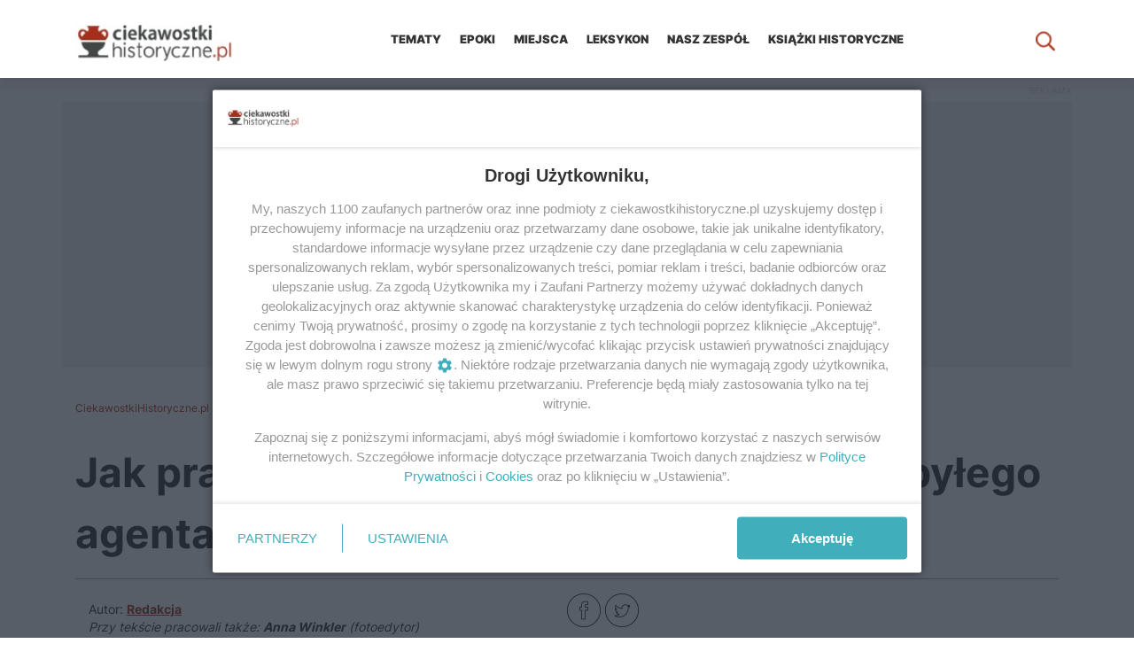

--- FILE ---
content_type: text/html; charset=UTF-8
request_url: https://ciekawostkihistoryczne.pl/2019/01/23/jak-pracuja-polscy-szpiedzy-zwierzenia-bylego-agenta/
body_size: 27195
content:
<!doctype html>
<!--[if lt IE 7]><html dir="ltr"  xmlns:fb="http://www.facebook.com/2008/fbml" xmlns:og="http://opengraphprotocol.org/schema/" lang="pl-PL" class="no-js lt-ie9 lt-ie8 lt-ie7"> <![endif]-->
<!--[if (IE 7)&!(IEMobile)]><html dir="ltr"  xmlns:fb="http://www.facebook.com/2008/fbml" xmlns:og="http://opengraphprotocol.org/schema/" lang="pl-PL" class="no-js lt-ie9 lt-ie8"><![endif]-->
<!--[if (IE 8)&!(IEMobile)]><html dir="ltr"  xmlns:fb="http://www.facebook.com/2008/fbml" xmlns:og="http://opengraphprotocol.org/schema/" lang="pl-PL" class="no-js lt-ie9"><![endif]-->
<!--[if gt IE 8]><!-->
<html dir="ltr"  xmlns:fb="http://www.facebook.com/2008/fbml" xmlns:og="http://opengraphprotocol.org/schema/" lang="pl-PL"><!--<![endif]-->

<head><style>img.lazy{min-height:1px}</style><link rel="preload" href="https://s.ciekawostkihistoryczne.pl/plugins/w3-total-cache/pub/js/lazyload.min.js" as="script">
    <meta charset="utf-8">
    <!--[if ie]>
    <meta http-equiv="X-UA-Compatible" content="IE=edge,chrome=1"/><![endif]-->
    

    <meta name="HandheldFriendly" content="True">
    <meta name="MobileOptimized" content="320">
    <meta name="viewport" content="width=device-width, initial-scale=1.0"/>
    <meta name="theme-color" content="#e6e6e6">
    <meta name="google-site-verification" content="Y2GLeky5cYYjpGVEPxN7p51xwncn6hnfyoslqWzfuYg"/>
            <meta http-equiv="x-dns-prefetch-control" content="on">
    <link rel="preconnect" href="https://cdn.cookielaw.org">
    <link rel="preconnect" href="https://fonts.gstatic.com">
    <link rel="preconnect" href="https://www.gstatic.com">
    <link rel="dns-prefetch" href="//www3.smartadserver.com">
    <link rel="dns-prefetch" href="//s.ciekawostkihistoryczne.pl">
    <link rel="dns-prefetch" href="//fonts.gstatic.com">
    <link rel="dns-prefetch" href="//smart.idmnet.pl">
    <link rel="dns-prefetch" href="//securepubads.g.doubleclick.net">
    <link rel="dns-prefetch" href="//buybox.click">
    <link rel="dns-prefetch" href="//pagead2.googlesyndication.com">
    <link rel="dns-prefetch" href="//ced.sascdn.com">
    <link rel="dns-prefetch" href="//cdnjs.cloudflare.com">
    <link rel="dns-prefetch" href="//adx.adform.net">
    <link rel="dns-prefetch" href="//ib.adnxs.com">
    <link rel="dns-prefetch" href="//exchange.pollster.pl">
    <link rel="dns-prefetch" href="//content.pollster.pl">
    <link rel="dns-prefetch" href="//s-eu-1.pushpushgo.com">
    <script>
      /*******TCF 2.0******************/
      window.sas_idmnet = window.sas_idmnet || {};
      window.sas_idmnet.cmd = window.sas_idmnet.cmd || [];

      if (!sas_idmnet.tcf2){
        sas_idmnet.tcf2 = 1;

        window.cmpConfig = {
          worker: {
            cmpID: 225,
            iabVendorUrl: "https://smart.idmnet.pl/consent/",
            googleVendorUrl: "https://smart.idmnet.pl/consent/google-vendors.json",
            locale: "pl",
          },
          ui: {
            logoUrl: "https://smart.idmnet.pl/consent/ciekawostkihistoryczne/logo.jpg",
            consentText: "https://smart.idmnet.pl/consent/ciekawostkihistoryczne/consent-ciekawostki.json",
            theme: {
              textColor: "#000",
              secondaryTextColor: "#999",
              primaryColor: "#41afbb",
            },
          },
        };
        /*********************/
        "use strict";!function(){var e=function(){var e,t="__tcfapiLocator",a=[],r=window;for(;r;){try{if(r.frames[t]){e=r;break}}catch(e){}if(r===window.top)break;r=r.parent}e||(!function e(){var a=r.document,n=!!r.frames[t];if(!n)if(a.body){var s=a.createElement("iframe");s.style.cssText="display:none",s.name=t,s.id="iframe",a.body.appendChild(s)}else setTimeout(e,5);return!n}(),r.__tcfapi=function(){for(var e,t=arguments.length,r=new Array(t),n=0;n<t;n++)r[n]=arguments[n];if(!r.length)return a;if("setGdprApplies"===r[0])r.length>3&&2===parseInt(r[1],10)&&"boolean"==typeof r[3]&&(e=r[3],"function"==typeof r[2]&&r[2]("set",!0));else if("ping"===r[0]){var s={gdprApplies:e,cmpLoaded:!1,cmpStatus:"stub"};"function"==typeof r[2]&&r[2](s)}else a.push(r)},r.addEventListener("message",function(e){var t="string"==typeof e.data,a={};try{a=t?JSON.parse(e.data):e.data}catch(e){}var r=a.__tcfapiCall;r&&window.__tcfapi(r.command,r.version,function(a,n){var s={__tcfapiReturn:{returnValue:a,success:n,callId:r.callId}};t&&(s=JSON.stringify(s)),e&&e.source&&e.source.postMessage&&e.source.postMessage(s,"*")},r.parameter)},!1))};"undefined"!=typeof module?module.exports=e:e()}();
        /*********************/
      }
    </script>
    <script type = "text/javascript" src="https://smart.idmnet.pl/consent/cmp-widget-latest.js?_260724b" charset="UTF-8" async fetchpriority="high"></script>
    <script>
      window.dataLayer = window.dataLayer || [];
      function gtag(){dataLayer.push(arguments);}
      gtag('consent', 'default', {
        'ad_storage': 'denied',
        'ad_user_data': 'denied',
        'ad_personalization': 'denied',
        'analytics_storage': 'denied',
        'wait_for_update': 600
      });
    </script>
        <script async src="https://www.googletagmanager.com/gtag/js?id=G-3PJ6XGSF69"></script>
    <script>
      window.dataLayer = window.dataLayer || [];
      function gtag(){dataLayer.push(arguments);}
      gtag('js', new Date());
      gtag('config', 'G-3PJ6XGSF69');
      gtag('config', 'AW-466769141'); // google ads, konwersje
    </script>
        <script>
      function generateConsentObject(tcData) {
        var consentObject = {};
        consentObject.ad_user_data = tcData ? ((!tcData.gdprApplies || (tcData.purpose.consents[1] && tcData.purpose.consents[7]&&tcData.vendor.consents[755])) ? 'granted' : 'denied') : 'denied';
        consentObject.ad_personalization = tcData ? ((!tcData.gdprApplies || (tcData.purpose.consents[3] && tcData.purpose.consents[4]&&tcData.vendor.consents[755])) ? 'granted' : 'denied') : 'denied';
        consentObject.ad_storage = tcData ? ((!tcData.gdprApplies || (tcData.purpose.consents[1] && tcData.purpose.consents[3]&&tcData.vendor.consents[755])) ? 'granted' : 'denied') : 'denied';
        consentObject.analytics_storage = tcData ? ((!tcData.gdprApplies || (tcData.purpose.consents[1] && (tcData.purpose.consents[8]&&tcData.vendor.consents[755] || tcData.purpose.legitimateInterests[8]&&tcData.vendor.legitimateInterests[755]))) ? 'granted' : 'denied') : 'denied';
        consentObject.personalization_storage = tcData ? ((!tcData.gdprApplies || (tcData.purpose.consents[1] && tcData.purpose.consents[5]&&tcData.vendor.consents[755]))  ? 'granted' : 'denied') : 'denied';
        consentObject.functionality_storage = tcData ? (!tcData.gdprApplies || tcData.purpose.consents[1]&&tcData.vendor.consents[755] ? 'granted' : 'denied') : 'denied';
        consentObject.security_storage ='granted'
        return consentObject;
      };


      function onUserChoice (tcData, success) {
        if (!success || !tcData || typeof(tcData.eventStatus) == 'undefined'||tcData.tcString==''||typeof(tcData.gdprApplies) == 'undefined' || ((!tcData.eventStatus || !tcData.purpose || !tcData.publisher) && tcData.gdprApplies)) {
          return;
        }
        var consentModeState = generateConsentObject(tcData);
        updateConsentState(consentModeState);
      };


      function updateConsentState(consentModeState) {
        console.debug(consentModeState);
        gtag('consent', 'update', consentModeState);
      }
      window.__tcfapi('addEventListener', 2, onUserChoice);
    </script>
    <script type="text/javascript">
        function MobileDetect() {}
        MobileDetect.prototype.mobile = function() {
        const ua = navigator.userAgent;
        if (/(tablet|ipad|playbook|silk)|(android(?!.*mobi))/i.test(ua)) {
            return "mobile";
        }
        if (
            /Mobile|iP(hone|od|ad)|Android|BlackBerry|IEMobile|Kindle|Silk-Accelerated|(hpw|web)OS|Opera M(obi|ini)/.test(
                ua
            )
        ) {
            //mobile
            return true;
        }
        //desktop
        return false;
        }
    var mobileDetect = new MobileDetect();
    </script>
    <link rel="manifest" href="/manifest.json?x12196" crossorigin="use-credentials"/>
    <link rel="icon" sizes="192x192"
          href="https://s.ciekawostkihistoryczne.pl/themes/ciekawostki/images/appicon.png?v367"/>

    

    <link rel="icon" type="image/x-icon"
          href="https://s.ciekawostkihistoryczne.pl/themes/ciekawostki/images/favicon.ico?v367"/>


    <script type='application/json' id='wpp-json'>{"sampling_active":1,"sampling_rate":100,"ajax_url":"https:\/\/ciekawostkihistoryczne.pl\/wp-json\/wordpress-popular-posts\/v1\/popular-posts","api_url":"https:\/\/ciekawostkihistoryczne.pl\/wp-json\/wordpress-popular-posts","ID":100858,"token":"bb0c82f39a","lang":0,"debug":0}</script><script id="wpp-js-js">var wpp_params=null,WordPressPopularPosts=function(){var m=function(){},h=!!HTMLElement.prototype.attachShadow,f=function(b,c,a,g,k){var e=new XMLHttpRequest;b=-1!=["GET","POST"].indexOf(b)?b:"GET";var d={"X-Requested-With":"XMLHttpRequest"};"POST"==b&&(d["Content-Type"]="application/x-www-form-urlencoded");"object"==typeof k&&Object.keys(k).length&&(d=Object.assign({},d,k));e.open(b,c+("GET"==b?"?"+a:""),!0);for(var l in d)d.hasOwnProperty(l)&&e.setRequestHeader(l,d[l]);e.onreadystatechange=function(){4===
e.readyState&&200<=e.status&&300>e.status&&"function"===typeof g&&g.call(void 0,e.response)};e.send("POST"==b?a:null)};return{get:function(b,c,a,g){a="function"===typeof a?a:m;f("GET",b,c,a,g)},post:function(b,c,a,g){a="function"===typeof a?a:m;f("POST",b,c,a,g)},ajax:f,theme:function(b){if(h){var c=document.createElement("style"),a=document.createElement("ul");a.innerHTML='<li><a href="#"></a></li>';b.parentNode.appendChild(a);var g=getComputedStyle(a.querySelector("li")),k=getComputedStyle(a.querySelector("li a"));
c.innerHTML=".wpp-list li {font-size: "+g.fontSize+"}";c.innerHTML+=".wpp-list li a {color: "+k.color+"}";b.parentNode.removeChild(a);a=b.attachShadow({mode:"open"});for(a.append(c);b.firstElementChild;)a.append(b.firstElementChild)}}}}();
(function(){try{var m=document.querySelector("script#wpp-json"),h=!0;wpp_params=JSON.parse(m.textContent);wpp_params.ID&&("1"==wpp_params.sampling_active&&(h=1===Math.floor(Math.random()*wpp_params.sampling_rate)+1),h&&WordPressPopularPosts.post(wpp_params.ajax_url,"_wpnonce="+wpp_params.token+"&wpp_id="+wpp_params.ID+"&sampling="+wpp_params.sampling_active+"&sampling_rate="+wpp_params.sampling_rate,function(f){wpp_params.debug&&window.console&&window.console.log&&window.console.log(JSON.parse(f))}))}catch(f){console.error("WPP: Couldn't read JSON data")}})();
document.addEventListener("DOMContentLoaded",function(){function m(b){var c=b.getAttribute("data-widget-id"),a="GET",g="",k={},e="";if(c)g=wpp_params.ajax_url+"/widget/"+c.split("-")[1],e="is_single="+wpp_params.ID+(wpp_params.lang?"&lang="+wpp_params.lang:"");else if(a="POST",g=wpp_params.api_url+"/v2/widget?is_single="+wpp_params.ID+(wpp_params.lang?"&lang="+wpp_params.lang:""),k={"Content-Type":"application/json"},c=b.parentNode.querySelector('script[type="application/json"]'))e=JSON.parse(c.textContent),
e=JSON.stringify(e);WordPressPopularPosts.ajax(a,g,e,function(d){b.insertAdjacentHTML("afterend",JSON.parse(d).widget);d=b.parentNode;var l=d.querySelector(".popular-posts-sr"),n=d.querySelector('script[type="application/json"]');n&&d.removeChild(n);d.removeChild(b);d.classList.add("wpp-ajax");l&&WordPressPopularPosts.theme(l);l=new Event("wpp-onload",{bubbles:!0,cancelable:!1});d.dispatchEvent(l)},k)}for(var h=document.querySelectorAll(".wpp-widget-placeholder, .wpp-widget-block-placeholder"),f=
0;f<h.length;)m(h[f]),f++;h=document.querySelectorAll(".popular-posts-sr");if(h.length)for(f=0;f<h.length;f++)WordPressPopularPosts.theme(h[f])});</script>
		<!-- All in One SEO 4.2.4 - aioseo.com -->
		<title>Jak pracują polscy szpiedzy? Zwierzenia byłego agenta | CiekawostkiHistoryczne.pl</title>
		<meta name="description" content="Do tego świata dostęp mają tylko nieliczni. Ich działania są z zasady ukrywane przed szerszą publicznością i wieści o nich z rzadka tylko docierają do mediów. Teraz jednak pojawiła się szansa, by zweryfikować nasze wyobrażenia o pracy szpiegów. Jak działają nasi agenci i czy wywiad naprawdę wie o nas wszystko?" />
		<meta name="robots" content="max-snippet:-1, max-image-preview:large, max-video-preview:-1" />
		<link rel="canonical" href="https://ciekawostkihistoryczne.pl/2019/01/23/jak-pracuja-polscy-szpiedzy-zwierzenia-bylego-agenta/" />
		<meta name="generator" content="All in One SEO (AIOSEO) 4.2.4 " />
		<!-- All in One SEO -->

<link rel='dns-prefetch' href='//s.ciekawostkihistoryczne.pl' />
<link rel="alternate" type="application/rss+xml" title="CiekawostkiHistoryczne.pl &raquo; Kanał z wpisami" href="https://ciekawostkihistoryczne.pl/feed/" />
<link rel="alternate" type="application/rss+xml" title="CiekawostkiHistoryczne.pl &raquo; Kanał z komentarzami" href="https://ciekawostkihistoryczne.pl/comments/feed/" />
<link rel="alternate" type="application/rss+xml" title="CiekawostkiHistoryczne.pl &raquo; Jak pracują polscy szpiedzy? Zwierzenia byłego agenta Kanał z komentarzami" href="https://ciekawostkihistoryczne.pl/2019/01/23/jak-pracuja-polscy-szpiedzy-zwierzenia-bylego-agenta/feed/" />
<link rel='stylesheet' id='parcel-css'  href='https://s.ciekawostkihistoryczne.pl/themes/ciekawostki/dist/index.css?v367' type='text/css' media='all' />
<script type='text/javascript' src='https://ciekawostkihistoryczne.pl/wp-includes/js/jquery/jquery.min.js' id='jquery-core-js'></script>
<link rel="https://api.w.org/" href="https://ciekawostkihistoryczne.pl/wp-json/" /><link rel="alternate" type="application/json" href="https://ciekawostkihistoryczne.pl/wp-json/wp/v2/posts/100858" /><link rel='shortlink' href='https://ciekawostkihistoryczne.pl/?p=100858' />
<link rel="alternate" type="application/json+oembed" href="https://ciekawostkihistoryczne.pl/wp-json/oembed/1.0/embed?url=https%3A%2F%2Fciekawostkihistoryczne.pl%2F2019%2F01%2F23%2Fjak-pracuja-polscy-szpiedzy-zwierzenia-bylego-agenta%2F" />
<link rel="alternate" type="text/xml+oembed" href="https://ciekawostkihistoryczne.pl/wp-json/oembed/1.0/embed?url=https%3A%2F%2Fciekawostkihistoryczne.pl%2F2019%2F01%2F23%2Fjak-pracuja-polscy-szpiedzy-zwierzenia-bylego-agenta%2F&#038;format=xml" />
<meta property='og:type' content='article' />
<meta property='og:title' content='Jak pracują polscy szpiedzy? Zwierzenia byłego agenta' />
<meta property='og:url' content='https://ciekawostkihistoryczne.pl/2019/01/23/jak-pracuja-polscy-szpiedzy-zwierzenia-bylego-agenta/' />
<meta property='og:description' content='Do tego świata dostęp mają tylko nieliczni. Ich działania są z zasady ukrywane przed szerszą publicznością i wieści o nich z rzadka tylko docierają do mediów. Teraz jednak pojawiła się szansa, by zweryfikować nasze wyobrażenia o pracy szpiegów. Jak działają nasi agenci i czy wywiad naprawdę wie o nas wszystko?' />
<meta property='og:image' content='https://s.ciekawostkihistoryczne.pl/uploads/2019/01/fbfb.jpg' />
<link rel='image_src' href='https://s.ciekawostkihistoryczne.pl/uploads/2019/01/fbfb.jpg' />
<meta property='og:image:width' content='484' />
<meta property='og:image:height' content='252' />
<meta property='og:site_name' content='CiekawostkiHistoryczne.pl' />
<meta property='fb:app_id' content='155407667853812' />
        <style>
            @-webkit-keyframes bgslide {
                from {
                    background-position-x: 0;
                }
                to {
                    background-position-x: -200%;
                }
            }

            @keyframes bgslide {
                    from {
                        background-position-x: 0;
                    }
                    to {
                        background-position-x: -200%;
                    }
            }

            .wpp-widget-placeholder {
                margin: 0 auto;
                width: 60px;
                height: 3px;
                background: #dd3737;
                background: -webkit-gradient(linear, left top, right top, from(#dd3737), color-stop(10%, #571313), to(#dd3737));
                background: linear-gradient(90deg, #dd3737 0%, #571313 10%, #dd3737 100%);
                background-size: 200% auto;
                border-radius: 3px;
                -webkit-animation: bgslide 1s infinite linear;
                animation: bgslide 1s infinite linear;
            }
        </style>
        			<script type="text/javascript">
                if ( typeof _ASL !== "undefined" && _ASL !== null && typeof _ASL.initialize !== "undefined" ) {
					_ASL.initialize();
				}
            </script>
            		<style type="text/css" id="wp-custom-css">
			@media only screen and (max-width: 600px) {
	.header {
		z-index: 999999;
	}
	#ajaxsearchliteres1 {
		max-height: 40vh;
	}
	div.asl_r .results {
		max-height: 40vh !important;
	}
}		</style>
		    <script>var sas_idmnet = sas_idmnet || {};
        sas_idmnet.cmd = sas_idmnet.cmd || [];
        var sas = sas || {};
        sas.cmd = sas.cmd || [];
        var NzpPyBmOTGuZ = NzpPyBmOTGuZ || false;
        sas_idmnet.cmd.push(function () {
            sas_idmnet.placementsList(['top_1', 'side_1', 'inside_top_video', 'bottom_1', 'm_bottom_1', 'm_inside_top', 'm_top_1', 'inside_1', 'inside_2', 'inside_3', 'm_inside_1', 'm_inside_2', 'm_inside_3', 'inside_1_wide', 'inside_2_wide', 'inside_3_wide', 'm_inside_4', 'inside_2_article', 'm_inside_2_article', 'm_inside_3_article', 'm_inside_4_article', 'm_inside_5_article', 'inside_3_article', 'inside_4_article', 'inside_5_article', 'inside_6_article', 'side_2', 'side_bottom', 'inside_4', 'm_inside_6_article', 'm_inside_7_article', 'm_inside_8_article']);
        });</script>
    <script type='text/javascript' src='//smart.idmnet.pl/336472/smartConfig_1179096.js' async></script>
    <script type='text/javascript' src='//cdn2.pollster.pl/nw.js' async></script>
    <script type='text/javascript' src='//smart.idmnet.pl/prebidBoilerplate.js' async></script>
    <script type="text/javascript">
      (function(c,l,a,r,i,t,y){
        c[a]=c[a]||function(){(c[a].q=c[a].q||[]).push(arguments)};
        t=l.createElement(r);t.async=1;t.src="https://www.clarity.ms/tag/"+i;
        y=l.getElementsByTagName(r)[0];y.parentNode.insertBefore(t,y);
      })(window, document, "clarity", "script", "jfzwek0ykk");
    </script>
<style type="text/css">
@font-face{font-family:inter;font-style:normal;font-weight:400;font-display:swap;src:url(https://fonts.gstatic.com/s/inter/v3/UcC73FwrK3iLTeHuS_fvQtMwCp50KnMa1ZL7.woff2) format('woff2');unicode-range:U+0000-00FF,U+0131,U+0152-0153,U+02BB-02BC,U+02C6,U+02DA,U+02DC,U+2000-206F,U+2074,U+20AC,U+2122,U+2191,U+2193,U+2212,U+2215,U+FEFF,U+FFFD}@font-face{font-family:inter;font-style:normal;font-weight:500;font-display:swap;src:url(https://fonts.gstatic.com/s/inter/v3/UcC73FwrK3iLTeHuS_fvQtMwCp50KnMa1ZL7.woff2) format('woff2');unicode-range:U+0000-00FF,U+0131,U+0152-0153,U+02BB-02BC,U+02C6,U+02DA,U+02DC,U+2000-206F,U+2074,U+20AC,U+2122,U+2191,U+2193,U+2212,U+2215,U+FEFF,U+FFFD}@font-face{font-family:inter;font-style:normal;font-weight:700;font-display:swap;src:url(https://fonts.gstatic.com/s/inter/v3/UcC73FwrK3iLTeHuS_fvQtMwCp50KnMa1ZL7.woff2) format('woff2');unicode-range:U+0000-00FF,U+0131,U+0152-0153,U+02BB-02BC,U+02C6,U+02DA,U+02DC,U+2000-206F,U+2074,U+20AC,U+2122,U+2191,U+2193,U+2212,U+2215,U+FEFF,U+FFFD}@font-face{font-family:inter;font-style:normal;font-weight:900;font-display:swap;src:url(https://fonts.gstatic.com/s/inter/v3/UcC73FwrK3iLTeHuS_fvQtMwCp50KnMa1ZL7.woff2) format('woff2');unicode-range:U+0000-00FF,U+0131,U+0152-0153,U+02BB-02BC,U+02C6,U+02DA,U+02DC,U+2000-206F,U+2074,U+20AC,U+2122,U+2191,U+2193,U+2212,U+2215,U+FEFF,U+FFFD}@font-face{font-family:inter;font-style:normal;font-weight:400;font-display:swap;src:url(https://fonts.gstatic.com/s/inter/v3/UcC73FwrK3iLTeHuS_fvQtMwCp50KnMa25L7SUc.woff2) format('woff2');unicode-range:U+0100-024F,U+0259,U+1E00-1EFF,U+2020,U+20A0-20AB,U+20AD-20CF,U+2113,U+2C60-2C7F,U+A720-A7FF}@font-face{font-family:inter;font-style:normal;font-weight:500;font-display:swap;src:url(https://fonts.gstatic.com/s/inter/v3/UcC73FwrK3iLTeHuS_fvQtMwCp50KnMa25L7SUc.woff2) format('woff2');unicode-range:U+0100-024F,U+0259,U+1E00-1EFF,U+2020,U+20A0-20AB,U+20AD-20CF,U+2113,U+2C60-2C7F,U+A720-A7FF}@font-face{font-family:inter;font-style:normal;font-weight:700;font-display:swap;src:url(https://fonts.gstatic.com/s/inter/v3/UcC73FwrK3iLTeHuS_fvQtMwCp50KnMa25L7SUc.woff2) format('woff2');unicode-range:U+0100-024F,U+0259,U+1E00-1EFF,U+2020,U+20A0-20AB,U+20AD-20CF,U+2113,U+2C60-2C7F,U+A720-A7FF}@font-face{font-family:inter;font-style:normal;font-weight:900;font-display:swap;src:url(https://fonts.gstatic.com/s/inter/v3/UcC73FwrK3iLTeHuS_fvQtMwCp50KnMa25L7SUc.woff2) format('woff2');unicode-range:U+0100-024F,U+0259,U+1E00-1EFF,U+2020,U+20A0-20AB,U+20AD-20CF,U+2113,U+2C60-2C7F,U+A720-A7FF}
@keyframes aslAnFadeInDrop{0%{opacity:0;transform:translate(0,-50px);}100%{opacity:1;transform:translate(0,0);}}@-webkit-keyframes aslAnFadeInDrop{0%{opacity:0;transform:translate(0,-50px);-webkit-transform:translate(0,-50px);}100%{opacity:1;transform:translate(0,0);-webkit-transform:translate(0,0);}}@keyframes aslAnFadeOutDrop{0%{opacity:1;transform:translate(0,0);-webkit-transform:translate(0,0);}100%{opacity:0;transform:translate(0,-50px);-webkit-transform:translate(0,-50px);}}@-webkit-keyframes aslAnFadeOutDrop{0%{opacity:1;transform:translate(0,0);-webkit-transform:translate(0,0);}100%{opacity:0;transform:translate(0,-50px);-webkit-transform:translate(0,-50px);}}.hiddend{display:none !important;}div.asl_w.asl_an_fadeInDrop,div.asl_w.asl_an_fadeOutDrop{-webkit-animation-duration:100ms;animation-duration:100ms;-webkit-animation-fill-mode:forwards;animation-fill-mode:forwards;}div.asl_w.asl_an_fadeInDrop{animation-name:aslAnFadeInDrop;-webkit-animation-name:aslAnFadeInDrop;}div.asl_w.asl_an_fadeOutDrop{animation-name:aslAnFadeOutDrop;-webkit-animation-name:aslAnFadeOutDrop;}div.asl_w.asl_main_container{transition:width 130ms linear;-webkit-transition:width 130ms linear;}div.asl_w,div.asl_w *,div.asl_r,div.asl_r *,div.asl_s,div.asl_s *{-webkit-box-sizing:content-box;-moz-box-sizing:content-box;-ms-box-sizing:content-box;-o-box-sizing:content-box;box-sizing:content-box;padding:0;margin:0;border:0;border-radius:0;text-transform:none;text-shadow:none;box-shadow:none;text-decoration:none;text-align:left;letter-spacing:normal;}div.asl_r,div.asl_r *{-webkit-touch-callout:none;-webkit-user-select:none;-khtml-user-select:none;-moz-user-select:none;-ms-user-select:none;user-select:none;}div.asl_m .proinput input::-ms-clear{display:none !important;width:0 !important;height:0 !important;}div.asl_m .proinput input::-ms-reveal{display:none !important;width:0 !important;height:0 !important;}div.asl_m input[type="search"]{-webkit-appearance:textfield !important;}div.asl_m input[type="search"]::-webkit-search-decoration,div.asl_m input[type="search"]::-webkit-search-cancel-button,div.asl_m input[type="search"]::-webkit-search-results-button,div.asl_m input[type="search"]::-webkit-search-results-decoration{display:none;}.clear{clear:both;}.hiddend{display:none;}div.asl_m textarea:focus,div.asl_m input:focus{outline:none;}div.asl_m{width:100%;height:auto;border-radius:0;background:rgba(255,255,255,0);overflow:hidden;position:relative;z-index:200;}div.asl_m .probox{width:auto;border-radius:5px;background:#fff;overflow:hidden;border:1px solid #fff;box-shadow:1px 0 3px #ccc inset;display:-webkit-flex;display:flex;-webkit-flex-direction:row;flex-direction:row;}div.asl_m .probox .proinput{width:auto;height:100%;margin:0 0 0 10px;padding:0 5px;float:left;box-shadow:none;position:relative;flex:1 1 auto;-webkit-flex:1 1 auto;order:5;-webkit-order:5;}div.asl_m .probox .proinput input:before,div.asl_m .probox .proinput input:after,div.asl_m .probox .proinput form:before,div.asl_m .probox .proinput form:after{display:none;}div.asl_m .probox .proinput input{height:28px;border:0;background:transparent;width:100%;box-shadow:none;margin:-1px;padding:0;left:0;line-height:normal !important;display:block;}div.asl_m .probox .proinput input::-webkit-input-placeholder{opacity:.85;}div.asl_m .probox .proinput input::-moz-placeholder{opacity:.85;}div.asl_m .probox .proinput input:-ms-input-placeholder{opacity:.85;}div.asl_m .probox .proinput input:-moz-placeholder{opacity:.85;}div.asl_m .proinput input.orig{padding:0 !important;margin:0 !important;background:transparent !important;border:none !important;background-color:transparent !important;box-shadow:none !important;z-index:10;position:relative;}div.asl_m .proinput input.autocomplete{padding:0 !important;margin:0;background:transparent !important;border:none !important;background-color:transparent !important;box-shadow:none !important;opacity:.2;}div.asl_m .probox .proinput input.autocomplete{border:0;background:transparent;width:100%;box-shadow:none;margin:0;margin-top:-28px !important;padding:0;left:0;position:relative;z-index:9;}div.asl_m .probox .proinput.iepaddingfix{padding-top:0;}div.asl_m .probox .proinput .loading{width:32px;background:#000;height:100%;box-shadow:none;}div.asl_m .probox .proloading,div.asl_m .probox .proclose,div.asl_m .probox .promagnifier,div.asl_m .probox .prosettings{width:20px;height:20px;background:none;background-size:20px 20px;float:right;box-shadow:none;margin:0;padding:0;text-align:center;flex:0 0 auto;-webkit-flex:0 0 auto;z-index:100;}div.asl_m .probox .promagnifier{order:10;-webkit-order:10;}div.asl_m .probox .prosettings{order:1;-webkit-order:1;}div.asl_m .probox .proloading,div.asl_m .probox .proclose{background-position:center center;display:none;background-size:auto;background-repeat:no-repeat;background-color:transparent;order:6;-webkit-order:6;}div.asl_m .probox .proclose{position:relative;cursor:pointer;}div.asl_m .probox .promagnifier .innericon,div.asl_m .probox .prosettings .innericon,div.asl_m .probox .proclose .innericon{background-size:20px 20px;background-position:center center;background-repeat:no-repeat;background-color:transparent;width:100%;height:100%;text-align:center;overflow:hidden;}div.asl_m .probox .promagnifier .innericon svg,div.asl_m .probox .prosettings .innericon svg,div.asl_m .probox .proloading svg{height:100%;width:22px;vertical-align:baseline;display:inline-block;}div.asl_m .probox .proloading{padding:2px;box-sizing:border-box;}div.asl_m .probox div.asl_loader,div.asl_m .probox div.asl_loader *{box-sizing:border-box !important;margin:0;padding:0;box-shadow:none;}div.asl_m .probox div.asl_loader{box-sizing:border-box;display:flex;flex:0 1 auto;flex-direction:column;flex-grow:0;flex-shrink:0;flex-basis:28px;max-width:100%;max-height:100%;width:100%;height:100%;align-items:center;justify-content:center;}div.asl_m .probox div.asl_loader-inner{width:100%;margin:0 auto;text-align:center;height:100%;}@-webkit-keyframes rotate-simple{0%{-webkit-transform:rotate(0deg);transform:rotate(0deg);}50%{-webkit-transform:rotate(180deg);transform:rotate(180deg);}100%{-webkit-transform:rotate(360deg);transform:rotate(360deg);}}@keyframes rotate-simple{0%{-webkit-transform:rotate(0deg);transform:rotate(0deg);}50%{-webkit-transform:rotate(180deg);transform:rotate(180deg);}100%{-webkit-transform:rotate(360deg);transform:rotate(360deg);}}div.asl_m .probox div.asl_simple-circle{margin:0;height:100%;width:100%;animation:rotate-simple .8s infinite linear;-webkit-animation:rotate-simple .8s infinite linear;border:4px solid #fff;border-right-color:transparent !important;border-radius:50%;box-sizing:border-box;}div.asl_m .probox .proclose svg{background:#333;border-radius:50%;position:absolute;top:50%;width:20px;height:20px;margin-top:-10px;left:50%;margin-left:-10px;fill:#fefefe;padding:4px;box-sizing:border-box;box-shadow:0 0 0 2px rgba(255,255,255,.9);}div.asl_r *{text-decoration:none;text-shadow:none;}div.asl_r .results .asl_nores{overflow:hidden;width:auto;height:100%;line-height:initial;text-align:center;margin:0;background:#fff;padding:10px 3px;color:#222;}div.asl_r.horizontal{padding:2px 0 10px;}div.asl_r.horizontal .results .nores{background:transparent;}div.asl_r .results{overflow:hidden;width:auto;height:0;margin:0;padding:0;}div.asl_r.horizontal .results{height:auto;width:auto;}div.asl_r .results .item{overflow:hidden;width:auto;margin:0;padding:3px;position:relative;background:#f4f4f4;border-left:1px solid rgba(255,255,255,.6);border-right:1px solid rgba(255,255,255,.4);animation-delay:0s;animation-duration:1s;animation-fill-mode:both;animation-timing-function:ease;backface-visibility:hidden;-webkit-animation-delay:0s;-webkit-animation-duration:1s;-webkit-animation-fill-mode:both;-webkit-animation-timing-function:ease;-webkit-backface-visibility:hidden;}div.asl_r.vertical .results .item:first-child{border-radius:3px 3px 0 0;}div.asl_r.vertical .results .item:last-child{border-radius:0 0 3px 3px;margin-bottom:0;}div.asl_r.vertical .results .item:last-child:after{height:0;margin:0;width:0;}div.asl_r .results .item .asl_image{overflow:hidden;background:transparent;margin:2px 8px 0 0;padding:0;float:left;background-position:center;background-size:cover;}div.asl_r .results .item .asl_image img{width:100%;height:100%;}div.asl_r .results .item .asl_content{overflow:hidden;height:auto;background:transparent;margin:0;padding:3px 3px 5px 3px;}div.asl_r .results .item .asl_content h3{margin:0;padding:0;display:inline;line-height:inherit;}div.asl_r .results .item .asl_content .asl_desc{margin-top:4px;font-size:12px;line-height:18px;}div.asl_r .results .item div.etc{margin-top:4px;}div.asl_r .results a span.overlap{position:absolute;width:100%;height:100%;top:0;left:0;z-index:1;}div.asl_r p.showmore{text-align:center;padding:0;margin:0;font-weight:normal;font-family:Open Sans;color:#055e94;font-size:12px;line-height:30px;text-shadow:0 0 0 rgba(255,255,255,0);background-color:#fff;margin-top:3px;cursor:pointer;}div.asl_r p.showmore a{font-weight:normal;font-family:Open Sans;color:#055e94;font-size:12px;line-height:30px;text-shadow:0 0 0 rgba(255,255,255,0);display:block;text-align:center;cursor:pointer;}.results .asl_nores .asl_keyword{padding:0 6px;cursor:pointer;font-weight:bold;font-family:Open Sans;}div.asl_r .resdrg{height:auto;}div.asl_w .group:first-of-type{margin:0 0 -3px;}div.asl_s.searchsettings{width:200px;height:auto;position:absolute;display:none;z-index:1101;border-radius:0 0 3px 3px;visibility:hidden;padding:0;}div.asl_s.searchsettings form{display:flex;flex-wrap:wrap;margin:0 0 12px 0 !important;padding:0 !important;}div.asl_s.searchsettings .asl_option_inner{margin:2px 10px 0 10px;*padding-bottom:10px;}div.asl_s.searchsettings.ie78 .asl_option_inner{margin-bottom:0 !important;padding-bottom:0 !important;}div.asl_s.searchsettings .asl_option_label{font-size:14px;line-height:20px !important;margin:0;width:150px;text-shadow:none;padding:0;min-height:20px;border:none;background:transparent;float:none;}div.asl_s.searchsettings .asl_option_inner input[type=checkbox]{display:none !important;}div.asl_s.searchsettings.ie78 .asl_option_inner input[type=checkbox]{display:block;}div.asl_s.searchsettings.ie78 .asl_option_label{float:right !important;}div.asl_s.searchsettings .asl_option{display:flex;flex-direction:row;-webkit-flex-direction:row;align-items:flex-start;margin:0 0 10px 0;cursor:pointer;}div.asl_s.searchsettings .asl_option.asl-o-last,div.asl_s.searchsettings .asl_option:last-child{margin-bottom:0;}div.asl_s.searchsettings .asl_option_inner{width:17px;height:17px;position:relative;flex-grow:0;-webkit-flex-grow:0;flex-shrink:0;-webkit-flex-shrink:0;}div.asl_s.searchsettings .asl_option_inner label{cursor:pointer;position:absolute;width:17px;height:17px;top:0;padding:0;border-radius:2px;-webkit-box-shadow:inset 0 1px 1px rgba(0,0,0,.5),0 1px 0 rgba(255,255,255,.2);-moz-box-shadow:inset 0 1px 1px rgba(0,0,0,.5),0 1px 0 rgba(255,255,255,.2);box-shadow:inset 0 1px 1px rgba(0,0,0,.5),0 1px 0 rgba(255,255,255,.2);overflow:hidden;font-size:0 !important;color:rgba(0,0,0,0);}div.asl_s.searchsettings.ie78 .asl_option_inner label{display:none;}div.asl_s.searchsettings .asl_option_inner label:after{opacity:0;font-family:'aslsicons2';content:"";font-weight:normal !important;background:transparent;border:none !important;box-sizing:content-box;color:#fff;height:100%;width:100%;padding:0 !important;margin:1px 0 0 0 !important;line-height:17px;text-align:center;text-decoration:none;text-shadow:none;display:block;font-size:11px !important;position:absolute;top:0;left:0;z-index:1;}div.asl_s.searchsettings.ie78 .asl_option_inner label:after{display:none;}div.asl_s.searchsettings .asl_option_inner label:hover::after{opacity:.3;}div.asl_s.searchsettings .asl_option_inner input[type=checkbox]:checked+label:after{opacity:1;}div.asl_s.searchsettings fieldset{position:relative;float:left;}div.asl_s.searchsettings fieldset{background:transparent;font-size:.9em;margin:12px 0 0 !important;padding:0;width:192px;}div.asl_s.searchsettings fieldset .asl_option_label{width:130px;display:block;}div.asl_s.searchsettings form fieldset legend{padding:5px 0 8px 10px;}/*[simplebar]*/[data-asl_simplebar]{position:relative;flex-direction:column;flex-wrap:wrap;justify-content:flex-start;align-content:flex-start;align-items:flex-start;}.asl_simplebar-wrapper{overflow:hidden;width:inherit;height:inherit;max-width:inherit;max-height:inherit;}.asl_simplebar-mask{direction:inherit;position:absolute;overflow:hidden;padding:0;margin:0;left:0;top:0;bottom:0;right:0;width:auto !important;height:auto !important;z-index:0;}.asl_simplebar-offset{direction:inherit !important;box-sizing:inherit !important;resize:none !important;position:absolute;top:0;left:0;bottom:0;right:0;padding:0;margin:0;-webkit-overflow-scrolling:touch;}.asl_simplebar-content-wrapper{direction:inherit;box-sizing:border-box !important;position:relative;display:block;height:100%;width:auto;visibility:visible;max-width:100%;max-height:100%;scrollbar-width:none;}.asl_simplebar-content-wrapper::-webkit-scrollbar,.asl_simplebar-hide-scrollbar::-webkit-scrollbar{display:none;}.asl_simplebar-content:before,.asl_simplebar-content:after{content:' ';display:table;}.asl_simplebar-placeholder{max-height:100%;max-width:100%;width:100%;pointer-events:none;}.asl_simplebar-height-auto-observer-wrapper{box-sizing:inherit !important;height:100%;width:100%;max-width:1px;position:relative;float:left;max-height:1px;overflow:hidden;z-index:-1;padding:0;margin:0;pointer-events:none;flex-grow:inherit;flex-shrink:0;flex-basis:0;}.asl_simplebar-height-auto-observer{box-sizing:inherit;display:block;opacity:0;position:absolute;top:0;left:0;height:1000%;width:1000%;min-height:1px;min-width:1px;overflow:hidden;pointer-events:none;z-index:-1;}.asl_simplebar-track{z-index:1;position:absolute;right:0;bottom:0;pointer-events:none;overflow:hidden;}[data-asl_simplebar].asl_simplebar-dragging .asl_simplebar-content{pointer-events:none;user-select:none;-webkit-user-select:none;}[data-asl_simplebar].asl_simplebar-dragging .asl_simplebar-track{pointer-events:all;}.asl_simplebar-scrollbar{position:absolute;right:2px;width:7px;min-height:10px;}.asl_simplebar-scrollbar:before{position:absolute;content:'';background:rgba(0,0,0,.5);border-radius:7px;left:0;right:0;opacity:0;transition:opacity .2s linear;}.asl_simplebar-scrollbar.asl_simplebar-visible:before{opacity:1;transition:opacity 0s linear;}.asl_simplebar-track.asl_simplebar-vertical{top:0;width:11px;margin-top:4px !important;margin-bottom:4px !important;}.asl_simplebar-track.asl_simplebar-vertical .asl_simplebar-scrollbar:before{top:2px;bottom:2px;}.asl_simplebar-track.asl_simplebar-horizontal{left:0;height:11px;margin-left:12px !important;margin-right:12px !important;}.asl_simplebar-track.asl_simplebar-horizontal .asl_simplebar-scrollbar:before{height:100%;left:2px;right:2px;}.asl_simplebar-track.asl_simplebar-horizontal .asl_simplebar-scrollbar{right:auto;left:0;top:2px;height:7px;min-height:0;min-width:10px;width:auto;}[data-asl_simplebar-direction='rtl'] .asl_simplebar-track.asl_simplebar-vertical{right:auto;left:0;}.hs-dummy-scrollbar-size{direction:rtl;position:fixed;opacity:0;visibility:hidden;height:500px;width:500px;overflow-y:hidden;overflow-x:scroll;}.asl_simplebar-hide-scrollbar{position:fixed;left:0;visibility:hidden;overflow-y:scroll;scrollbar-width:none;}/*[simplebar]*/#asl_hidden_data{display:none !important;}.rtl .asl_content,.rtl .asl_nores,.rtl .asl_content *,.rtl .asl_nores *,.rtl .searchsettings form{text-align:right !important;direction:rtl !important;}.rtl .asl_nores>*{display:inline-block;}.rtl div.asl_r .results .item .asl_image{float:right;margin:2px 0 0 8px;}.rtl .searchsettings .asl_option{flex-direction:row-reverse !important;-webkit-flex-direction:row-reverse !important;}.rtl .asl_option{direction:ltr;}.rtl .asl_label,.rtl .asl_option div.asl_option_label{text-align:right !important;}.rtl .asl_label{max-width:1000px !important;width:100%;direction:rtl !important;}.rtl .asl_label input[type=radio]{margin:0 0 0 6px !important;}.rtl .asl_option_cat_level-0 div.asl_option_label{font-weight:bold !important;}.rtl fieldset .asl_option_cat_level-1{margin-right:12px !important;margin-left:0;}.rtl fieldset .asl_option_cat_level-2{margin-right:24px !important;margin-left:0;}.rtl fieldset .asl_option_cat_level-3{margin-right:36px !important;margin-left:0;}.rtl .searchsettings legend{text-align:right !important;display:block;width:100%;}.rtl .searchsettings input[type=text],.rtl .searchsettings select{direction:rtl !important;text-align:right !important;}.rtl div.asl_w.asl_s.searchsettings form,.rtl div.asl_w.asl_sb.searchsettings form{flex-direction:row-reverse !important;}.rtl div.horizontal.asl_r div.item{float:right !important;}.rtl p.asl-try{direction:rtl;text-align:right;margin-right:10px;width:auto !important;}div.asl_w{width:100%;height:auto;border-radius:5px;background-color:#fff;overflow:hidden;border:0 solid #b5b5b5;border-radius:0 0 0 0;box-shadow:0 1px 0 0 #e4e4e4;}#ajaxsearchlite1 .probox,div.asl_w .probox{margin:0;height:28px;background-color:#fff;border:0 none #fff;border-radius:0 0 0 0;box-shadow:0 0 0 0 #b5b5b5 inset;}#ajaxsearchlite1 .probox .proinput,div.asl_w .probox .proinput{font-weight:normal;font-family:Open Sans;color:#000 !important;font-size:12px;line-height:normal !important;text-shadow:0 0 0 rgba(255,255,255,0);}#ajaxsearchlite1 .probox .proinput input,div.asl_w .probox .proinput input{font-weight:normal;font-family:Open Sans;color:#000 !important;font-size:12px;line-height:normal !important;text-shadow:0 0 0 rgba(255,255,255,0);border:0;box-shadow:none;}div.asl_w.asl_msie .probox .proinput input{line-height:24px !important;}div.asl_w .probox .proinput input::-webkit-input-placeholder{font-weight:normal;font-family:Open Sans;color:rgba(0,0,0,.6) !important;text-shadow:0 0 0 rgba(255,255,255,0);}div.asl_w .probox .proinput input::-moz-placeholder{font-weight:normal;font-family:Open Sans;color:rgba(0,0,0,.6) !important;text-shadow:0 0 0 rgba(255,255,255,0);}div.asl_w .probox .proinput input:-ms-input-placeholder{font-weight:normal;font-family:Open Sans;color:rgba(0,0,0,.6) !important;text-shadow:0 0 0 rgba(255,255,255,0);}div.asl_w .probox .proinput input:-moz-placeholder{font-weight:normal;font-family:Open Sans;color:rgba(0,0,0,.6) !important;text-shadow:0 0 0 rgba(255,255,255,0);}div.asl_w .probox .proinput input.autocomplete{font-weight:normal;font-family:Open Sans;color:#000;font-size:12px;line-height:15px;text-shadow:0 0 0 rgba(255,255,255,0);}div.asl_w .probox .proloading,div.asl_w .probox .proclose,div.asl_w .probox .promagnifier,div.asl_w .probox .prosettings{width:28px;height:28px;}div.asl_w .probox .promagnifier .innericon svg{fill:#363636;}div.asl_w .probox div.asl_simple-circle{border:4px solid #000;}div.asl_w .probox .prosettings .innericon svg{fill:#363636;}div.asl_w .probox .promagnifier{width:28px;height:28px;background-image:-o-linear-gradient(180deg,rgba(255,255,255,0),rgba(255,255,255,0));background-image:-ms-linear-gradient(180deg,rgba(255,255,255,0),rgba(255,255,255,0));background-image:-webkit-linear-gradient(180deg,rgba(255,255,255,0),rgba(255,255,255,0));background-image:linear-gradient(180deg,rgba(255,255,255,0),rgba(255,255,255,0));background-position:center center;background-repeat:no-repeat;border:0 solid #fff;border-radius:0 0 0 0;box-shadow:-1px 1px 0 0 rgba(255,255,255,.64) inset;cursor:pointer;background-size:100% 100%;background-position:center center;background-repeat:no-repeat;cursor:pointer;}div.asl_w .probox div.prosettings{width:28px;height:28px;background-image:-o-linear-gradient(175deg,rgba(255,255,255,0),rgba(255,255,255,0));background-image:-ms-linear-gradient(175deg,rgba(255,255,255,0),rgba(255,255,255,0));background-image:-webkit-linear-gradient(175deg,rgba(255,255,255,0),rgba(255,255,255,0));background-image:linear-gradient(175deg,rgba(255,255,255,0),rgba(255,255,255,0));background-position:center center;background-repeat:no-repeat;float:right;border:0 solid #fff;border-radius:0 0 0 0;box-shadow:0 1px 0 0 rgba(255,255,255,.64) inset;cursor:pointer;background-size:100% 100%;order:7;-webkit-order:7;}div.asl_r{position:absolute;z-index:1100;}div.asl_r.vertical{padding:4px;background:#fff;border-radius:3px;border:0 solid #b5b5b5;border-radius:0 0 0 0;box-shadow:0 0 3px -1px rgba(0,0,0,.3);visibility:hidden;display:none;}div.asl_r .results .nores .keyword{padding:0 6px;cursor:pointer;font-weight:normal;font-family:Open Sans;color:#4a4a4a;font-size:13px;line-height:13px;text-shadow:0 0 0 rgba(255,255,255,0);font-weight:bold;}div.asl_r .results .item{height:auto;background:#fff;}div.asl_r.vertical .results .item:after{background:#ccc;}div.asl_r .results .item.hovered{background:#f4f4f4;}div.asl_r .results .item .asl_image{width:70px;height:70px;}div.asl_r .results .item .asl_content h3,div.asl_r .results .item .asl_content h3 a{margin:0;padding:0;line-height:inherit;font-weight:normal;font-family:Open Sans;color:#1468a9;font-size:14px;line-height:22px;text-shadow:0 0 0 rgba(255,255,255,0);}div.asl_r .results .item .asl_content h3 a:hover{font-weight:normal;font-family:Open Sans;color:#2e6bbc;font-size:14px;line-height:20px;text-shadow:0 0 0 rgba(255,255,255,0);}div.asl_r .results .item div.etc{padding:0;line-height:10px;font-weight:bold;font-family:Open Sans;color:#a1a1a1;font-size:12px;line-height:13px;text-shadow:0 0 0 rgba(255,255,255,0);}div.asl_r .results .item .etc .asl_author{padding:0;font-weight:bold;font-family:Open Sans;color:#a1a1a1;font-size:12px;line-height:13px;text-shadow:0 0 0 rgba(255,255,255,0);}div.asl_r .results .item .etc .asl_date{margin:0 0 0 10px;padding:0;font-weight:normal;font-family:Open Sans;color:#adadad;font-size:12px;line-height:15px;text-shadow:0 0 0 rgba(255,255,255,0);}div.asl_r .results .item p.desc{margin:2px 0;padding:0;font-weight:normal;font-family:Open Sans;color:#4a4a4a;font-size:13px;line-height:13px;text-shadow:0 0 0 rgba(255,255,255,0);}div.asl_r .mCSBap_scrollTools .mCSBap_dragger:active .mCSBap_dragger_bar,div.asl_r .mCSBap_scrollTools .mCSBap_dragger.mCSBap_dragger_onDrag .mCSBap_dragger_bar{background:rgba(255,255,255,1);}div.asl_r.horizontal .mCSBap_scrollTools .mCSBap_dragger:active .mCSBap_dragger_bar,div.asl_r.horizontal .mCSBap_scrollTools .mCSBap_dragger.mCSBap_dragger_onDrag .mCSBap_dragger_bar{background:#fafafa;}div.asl_r .mCSBap_scrollTools .mCSBap_buttonDown{border-color:#3e3e3e transparent transparent transparent;}div.asl_r .mCSBap_scrollTools .mCSBap_buttonUp{border-color:transparent transparent #3e3e3e transparent;}div.asl_r span.highlighted{font-weight:bold;color:#d9312b;background-color:#eee;color:rgba(217,49,43,1);background-color:rgba(238,238,238,1);}div.asl_r p.showmore a{border:1px solid #eaeaea;}div.asl_s.searchsettings{background:#fff;box-shadow:0 0 0 1px #b5b5b5 inset;;}div.asl_s.searchsettings .asl_option_label{font-weight:bold;font-family:Open Sans;color:#2b2b2b;font-size:12px;line-height:15px;text-shadow:0 0 0 rgba(255,255,255,0);}div.asl_s.searchsettings .asl_option_inner label{background-image:linear-gradient(180deg,#222,#36373a);background-image:-webkit-linear-gradient(180deg,#222,#36373a);background-image:-moz-linear-gradient(180deg,#222,#36373a);background-image:-o-linear-gradient(180deg,#222,#36373a);background-image:-ms-linear-gradient(180deg,#222,#36373a);;}div.asl_s.searchsettings fieldset .categoryfilter{max-height:200px;overflow:auto;}div.asl_s.searchsettings fieldset legend{padding:5px 0 0 10px;margin:0;font-weight:normal;font-family:Open Sans;color:#474747;font-size:13px;line-height:15px;text-shadow:0 0 0 rgba(255,255,255,0);}
</style>
<link rel="preload" href="https://s.ciekawostkihistoryczne.pl/uploads/2019/01/mini-szpiedzy-260x200.jpg" as="image">
</head>
<body class="single single-post postid-100858 single-format-standard ">
<header id="alt-header">
    <div class="container d-flex justify-content-between align-items-center">
        <a class="logo-ch" href="https://ciekawostkihistoryczne.pl" title="Ciekawostki Historyczne">
            <img class="lazy" src="data:image/svg+xml,%3Csvg%20xmlns='http://www.w3.org/2000/svg'%20viewBox='0%200%20210%2052'%3E%3C/svg%3E" data-src="https://s.ciekawostkihistoryczne.pl/themes/ciekawostki/images/logo.jpg?v367"
                 width="210" height="52" style="object-fit:contain;"
                 data-srcset="https://s.ciekawostkihistoryczne.pl/themes/ciekawostki/images/logo@2x.jpg?v367 2x,https://s.ciekawostkihistoryczne.pl/themes/ciekawostki/images/logo@3x.jpg?v367 3x"
                 alt="Ciekawostki Historyczne">
        </a>

        <ul id="menu-top" class="menu"><li id="menu-item-64974" class="menu-item menu-item-type-post_type menu-item-object-page menu-item-has-children menu-item-64974"><a href="https://ciekawostkihistoryczne.pl/tematy/">Tematy</a>
<ul class="sub-menu">
	<li id="menu-item-64999" class="menu-item menu-item-type-taxonomy menu-item-object-category menu-item-64999"><a href="https://ciekawostkihistoryczne.pl/category/temat/zycie-codzienne/">Codzienność i obyczaje</a></li>
	<li id="menu-item-65189" class="menu-item menu-item-type-taxonomy menu-item-object-category menu-item-65189"><a href="https://ciekawostkihistoryczne.pl/category/temat/kobiety-w-historii/">Kobiety w historii</a></li>
	<li id="menu-item-64998" class="menu-item menu-item-type-taxonomy menu-item-object-category menu-item-64998"><a href="https://ciekawostkihistoryczne.pl/category/temat/kontrowersje/">Kontrowersje</a></li>
	<li id="menu-item-65004" class="menu-item menu-item-type-taxonomy menu-item-object-category menu-item-65004"><a href="https://ciekawostkihistoryczne.pl/category/temat/makabryczne/">Makabra</a></li>
	<li id="menu-item-116102" class="menu-item menu-item-type-taxonomy menu-item-object-category menu-item-116102"><a href="https://ciekawostkihistoryczne.pl/category/medycyna/">Medycyna</a></li>
	<li id="menu-item-65171" class="menu-item menu-item-type-taxonomy menu-item-object-category menu-item-65171"><a href="https://ciekawostkihistoryczne.pl/category/temat/obalamy-mity/">Mity i kłamstwa</a></li>
	<li id="menu-item-116862" class="menu-item menu-item-type-taxonomy menu-item-object-category menu-item-116862"><a href="https://ciekawostkihistoryczne.pl/category/moda-i-uroda/">Moda i uroda</a></li>
	<li id="menu-item-65169" class="menu-item menu-item-type-taxonomy menu-item-object-category menu-item-65169"><a href="https://ciekawostkihistoryczne.pl/category/temat/odkrycia-i-wynalazki/">Odkrycia i wynalazki</a></li>
	<li id="menu-item-65172" class="menu-item menu-item-type-taxonomy menu-item-object-category menu-item-65172"><a href="https://ciekawostkihistoryczne.pl/category/temat/poradniki-historyczne/">Poradniki historyczne</a></li>
	<li id="menu-item-65005" class="menu-item menu-item-type-taxonomy menu-item-object-category menu-item-65005"><a href="https://ciekawostkihistoryczne.pl/category/temat/milosc-seks-erotyka/">Seks i erotyka</a></li>
	<li id="menu-item-65006" class="menu-item menu-item-type-taxonomy menu-item-object-category menu-item-65006"><a href="https://ciekawostkihistoryczne.pl/category/temat/polityka-i-dyplomacja/">Władza i polityka</a></li>
	<li id="menu-item-65000" class="menu-item menu-item-type-taxonomy menu-item-object-category menu-item-65000"><a href="https://ciekawostkihistoryczne.pl/category/temat/historia-wojskowa-militaria/">Wojna</a></li>
	<li id="menu-item-65170" class="menu-item menu-item-type-taxonomy menu-item-object-category menu-item-65170"><a href="https://ciekawostkihistoryczne.pl/category/temat/humor-historyczny-anegdoty/">Zabawne historie i anegdoty</a></li>
	<li id="menu-item-65007" class="menu-item menu-item-type-taxonomy menu-item-object-category menu-item-65007"><a href="https://ciekawostkihistoryczne.pl/category/temat/zbrodnie-i-przestepstwa/">Zbrodnie i przestępstwa</a></li>
</ul>
</li>
<li id="menu-item-65039" class="menu-item menu-item-type-post_type menu-item-object-page menu-item-has-children menu-item-65039"><a href="https://ciekawostkihistoryczne.pl/epoki-historyczne/">Epoki</a>
<ul class="sub-menu">
	<li id="menu-item-65013" class="menu-item menu-item-type-taxonomy menu-item-object-category menu-item-65013"><a href="https://ciekawostkihistoryczne.pl/category/epoka/starozytnosc/">Starożytność</a></li>
	<li id="menu-item-65012" class="menu-item menu-item-type-taxonomy menu-item-object-category menu-item-65012"><a href="https://ciekawostkihistoryczne.pl/category/epoka/sredniowiecze/">Średniowiecze</a></li>
	<li id="menu-item-65009" class="menu-item menu-item-type-taxonomy menu-item-object-category menu-item-65009"><a href="https://ciekawostkihistoryczne.pl/category/epoka/nowozytnosc/">Nowożytność</a></li>
	<li id="menu-item-65014" class="menu-item menu-item-type-taxonomy menu-item-object-category menu-item-65014"><a href="https://ciekawostkihistoryczne.pl/category/epoka/xix-wiek/">XIX wiek</a></li>
	<li id="menu-item-65010" class="menu-item menu-item-type-taxonomy menu-item-object-category menu-item-65010"><a href="https://ciekawostkihistoryczne.pl/category/epoka/1914-1939/">Dwudziestolecie</a></li>
	<li id="menu-item-65002" class="menu-item menu-item-type-taxonomy menu-item-object-category menu-item-65002"><a href="https://ciekawostkihistoryczne.pl/category/epoka/1939-1945/">Druga wojna światowa</a></li>
	<li id="menu-item-65011" class="menu-item menu-item-type-taxonomy menu-item-object-category menu-item-65011"><a href="https://ciekawostkihistoryczne.pl/category/epoka/zimna-wojna/">Zimna wojna</a></li>
	<li id="menu-item-102127" class="menu-item menu-item-type-taxonomy menu-item-object-category menu-item-102127"><a href="https://ciekawostkihistoryczne.pl/category/epoka/historia-najnowsza/">Historia najnowsza</a></li>
</ul>
</li>
<li id="menu-item-101515" class="menu-item menu-item-type-post_type menu-item-object-page menu-item-has-children menu-item-101515"><a href="https://ciekawostkihistoryczne.pl/historia-panstw-dzieje-krajow-obszarow-i-kontynentow/">Miejsca</a>
<ul class="sub-menu">
	<li id="menu-item-101516" class="menu-item menu-item-type-taxonomy menu-item-object-category menu-item-101516"><a href="https://ciekawostkihistoryczne.pl/category/miejsce/polska/">Historia Polski</a></li>
	<li id="menu-item-101518" class="menu-item menu-item-type-taxonomy menu-item-object-category menu-item-101518"><a href="https://ciekawostkihistoryczne.pl/category/miejsce/powszechna/historia-francji/">Historia Francji</a></li>
	<li id="menu-item-101523" class="menu-item menu-item-type-taxonomy menu-item-object-category menu-item-101523"><a href="https://ciekawostkihistoryczne.pl/category/miejsce/powszechna/historia-grecji/">Historia Grecji</a></li>
	<li id="menu-item-101519" class="menu-item menu-item-type-taxonomy menu-item-object-category menu-item-101519"><a href="https://ciekawostkihistoryczne.pl/category/miejsce/powszechna/historia-niemiec-i-austrii/">Historia Niemiec</a></li>
	<li id="menu-item-101521" class="menu-item menu-item-type-taxonomy menu-item-object-category menu-item-101521"><a href="https://ciekawostkihistoryczne.pl/category/miejsce/powszechna/historia-rosji/">Historia Rosji</a></li>
	<li id="menu-item-101520" class="menu-item menu-item-type-taxonomy menu-item-object-category menu-item-101520"><a href="https://ciekawostkihistoryczne.pl/category/miejsce/powszechna/historia-skandynawii/">Historia Skandynawii</a></li>
	<li id="menu-item-101517" class="menu-item menu-item-type-taxonomy menu-item-object-category menu-item-101517"><a href="https://ciekawostkihistoryczne.pl/category/miejsce/powszechna/historia-wielkiej-brytanii/">Historia Wielkiej Brytanii i Irlandii</a></li>
	<li id="menu-item-101522" class="menu-item menu-item-type-taxonomy menu-item-object-category menu-item-101522"><a href="https://ciekawostkihistoryczne.pl/category/miejsce/powszechna/historia-wloch/">Historia Włoch</a></li>
	<li id="menu-item-101524" class="menu-item menu-item-type-taxonomy menu-item-object-category menu-item-101524"><a href="https://ciekawostkihistoryczne.pl/category/miejsce/powszechna/historia-egiptu-i-afryki-polnocnej/">Historia Egiptu</a></li>
	<li id="menu-item-101527" class="menu-item menu-item-type-taxonomy menu-item-object-category menu-item-101527"><a href="https://ciekawostkihistoryczne.pl/category/miejsce/powszechna/historia-afryki-subsaharyjskiej/">Historia Afryki</a></li>
	<li id="menu-item-101525" class="menu-item menu-item-type-taxonomy menu-item-object-category menu-item-101525"><a href="https://ciekawostkihistoryczne.pl/category/miejsce/powszechna/historia-bliskiego-wschodu/">Historia Bliskiego Wschodu</a></li>
	<li id="menu-item-101526" class="menu-item menu-item-type-taxonomy menu-item-object-category menu-item-101526"><a href="https://ciekawostkihistoryczne.pl/category/miejsce/powszechna/historia-stanow-zjednoczonych-i-kanady/">Historia USA i Kanady</a></li>
</ul>
</li>
<li id="menu-item-101562" class="menu-item menu-item-type-custom menu-item-object-custom menu-item-has-children menu-item-101562"><a href="https://ciekawostkihistoryczne.pl/leksykon/">Leksykon</a>
<ul class="sub-menu">
	<li id="menu-item-101537" class="menu-item menu-item-type-post_type menu-item-object-page menu-item-101537"><a href="https://ciekawostkihistoryczne.pl/wladcy-polski-polscy-krolowie-i-ksiazeta/">Władcy Polski</a></li>
	<li id="menu-item-101538" class="menu-item menu-item-type-post_type menu-item-object-page menu-item-101538"><a href="https://ciekawostkihistoryczne.pl/leksykon/polskie-wladczynie-ksiezne-krolowe-i-pierwsze-damy-polski/">Władczynie Polski</a></li>
	<li id="menu-item-101542" class="menu-item menu-item-type-post_type menu-item-object-page menu-item-101542"><a href="https://ciekawostkihistoryczne.pl/leksykon/wladcy-i-przywodcy-swiata/">Władcy i przywódcy świata</a></li>
	<li id="menu-item-101552" class="menu-item menu-item-type-post_type menu-item-object-page menu-item-101552"><a href="https://ciekawostkihistoryczne.pl/leksykon/polscy-przywodcy-i-politycy-xx-wieku/">Polscy przywódcy i politycy XX wieku</a></li>
	<li id="menu-item-101553" class="menu-item menu-item-type-post_type menu-item-object-page menu-item-101553"><a href="https://ciekawostkihistoryczne.pl/leksykon/ciekawe-postacie-historyczne/">Inne ciekawe postacie</a></li>
</ul>
</li>
<li id="menu-item-112033" class="menu-item menu-item-type-post_type menu-item-object-page menu-item-112033"><a href="https://ciekawostkihistoryczne.pl/redakcja/">Nasz zespół</a></li>
<li><a href="https://ciekawostkihistoryczne.pl/ksiazki-historyczne">KSIĄŻKI HISTORYCZNE</a></li></ul>
        <div class="d-flex">
            <a id="search-button" style="width:30px; padding-top:3px;" href="#" title="Szukaj">
                <img class="lazy" src="data:image/svg+xml,%3Csvg%20xmlns='http://www.w3.org/2000/svg'%20viewBox='0%200%2022%2023'%3E%3C/svg%3E" data-src="https://s.ciekawostkihistoryczne.pl/themes/ciekawostki/images/search.png"
                     width="22" height="23"
                     data-srcset="https://s.ciekawostkihistoryczne.pl/themes/ciekawostki/images/search@2x.png 2x,https://s.ciekawostkihistoryczne.pl/themes/ciekawostki/images/search@3x.png 3x"
                     alt="Szukaj">
            </a>

            <div id="mobile-menu" class="m-menu d-md-none">
                <input type="checkbox" aria-label="Przełącz nawigację"/>
                <span></span>
                <span></span>
                <span></span>
            </div>
        </div>
    </div>

    <div class="search-bar">
        <div class="container">
            <div class="wrapper">
                <div id='ajaxsearchlite1' class="wpdreams_asl_container asl_w asl_m asl_m_1">
<div class="probox">

    
    <div class='promagnifier'>
                <div class='innericon'>
            <svg version="1.1" xmlns="http://www.w3.org/2000/svg" xmlns:xlink="http://www.w3.org/1999/xlink" x="0px" y="0px" width="22" height="22" viewBox="0 0 512 512" enable-background="new 0 0 512 512" xml:space="preserve">
                <path d="M460.355,421.59L353.844,315.078c20.041-27.553,31.885-61.437,31.885-98.037
                    C385.729,124.934,310.793,50,218.686,50C126.58,50,51.645,124.934,51.645,217.041c0,92.106,74.936,167.041,167.041,167.041
                    c34.912,0,67.352-10.773,94.184-29.158L419.945,462L460.355,421.59z M100.631,217.041c0-65.096,52.959-118.056,118.055-118.056
                    c65.098,0,118.057,52.959,118.057,118.056c0,65.096-52.959,118.056-118.057,118.056C153.59,335.097,100.631,282.137,100.631,217.041
                    z"/>
            </svg>
        </div>
    </div>

    
    
    <div class='prosettings'  data-opened=0>
                <div class='innericon'>
            <svg version="1.1" xmlns="http://www.w3.org/2000/svg" xmlns:xlink="http://www.w3.org/1999/xlink" x="0px" y="0px" width="22" height="22" viewBox="0 0 512 512" enable-background="new 0 0 512 512" xml:space="preserve">
                <polygon transform = "rotate(90 256 256)" points="142.332,104.886 197.48,50 402.5,256 197.48,462 142.332,407.113 292.727,256 "/>
            </svg>
        </div>
    </div>

    
    
    <div class='proinput'>
        <form autocomplete="off" aria-label='Ajax search form'>
            <input aria-label='Search input' type='search' class='orig' name='phrase' placeholder='Szukaj...' value='' autocomplete="off"/>
            <input aria-label='Autocomplete input, do not use this' type='text' class='autocomplete' name='phrase' value='' autocomplete="off"/>
            <input type='submit' value="Start search" style='width:0; height: 0; visibility: hidden;'>
        </form>
    </div>

    
    
    <div class='proloading'>

        <div class="asl_loader"><div class="asl_loader-inner asl_simple-circle"></div></div>

            </div>

            <div class='proclose'>
            <svg version="1.1" xmlns="http://www.w3.org/2000/svg" xmlns:xlink="http://www.w3.org/1999/xlink" x="0px"
                 y="0px"
                 width="12" height="12" viewBox="0 0 512 512" enable-background="new 0 0 512 512"
                 xml:space="preserve">
            <polygon points="438.393,374.595 319.757,255.977 438.378,137.348 374.595,73.607 255.995,192.225 137.375,73.622 73.607,137.352 192.246,255.983 73.622,374.625 137.352,438.393 256.002,319.734 374.652,438.378 "/>
        </svg>
        </div>
    
    
</div>
</div>


<div id='ajaxsearchlitesettings1' class="searchsettings wpdreams_asl_settings asl_w asl_s asl_s_1">
    <form name='options' autocomplete='off'>

        
        
		<div class="asl_option_inner hiddend">
			<input type='hidden' name='qtranslate_lang' id='qtranslate_lang1'
				   value='0'/>
		</div>

		
		
        <fieldset class="asl_sett_scroll">
            <legend style="display: none;">Generic selectors</legend>
            <div class="asl_option">
                <div class="asl_option_inner">
                    <input type="checkbox" value="exact" id="set_exactonly1"
                           title=" Tylko dokładne dopasowania"
                           name="asl_gen[]" />
                    <label for="set_exactonly1"> Tylko dokładne dopasowania</label>
                </div>
                <div class="asl_option_label">
                     Tylko dokładne dopasowania                </div>
            </div>
            <div class="asl_option">
                <div class="asl_option_inner">
                    <input type="checkbox" value="title" id="set_intitle1"
                           title="Szukaj w tytułach"
                           name="asl_gen[]"  checked="checked"/>
                    <label for="set_intitle1">Szukaj w tytułach</label>
                </div>
                <div class="asl_option_label">
                    Szukaj w tytułach                </div>
            </div>
            <div class="asl_option">
                <div class="asl_option_inner">
                    <input type="checkbox" value="content" id="set_incontent1"
                           title="Szukaj w treściach"
                           name="asl_gen[]"  checked="checked"/>
                    <label for="set_incontent1">Szukaj w treściach</label>
                </div>
                <div class="asl_option_label">
                    Szukaj w treściach                </div>
            </div>
            <div class="asl_option_inner hiddend">
                <input type="checkbox" value="excerpt" id="set_inexcerpt1"
                       title="Search in excerpt"
                       name="asl_gen[]"  checked="checked"/>
                <label for="set_inexcerpt1">Search in excerpt</label>
            </div>
		</fieldset>
		<fieldset class="asl_sett_scroll">
            				<div class="asl_option_inner hiddend">
					<input type="checkbox" value="post"
						   id="1customset_11"
						   title="Hidden option, ignore please"
						   name="customset[]" checked="checked"/>
					<label for="1customset_11">Hidden</label>
				</div>
				<div class="asl_option_label hiddend"></div>

								<div class="asl_option_inner hiddend">
					<input type="checkbox" value="page"
						   id="1customset_12"
						   title="Hidden option, ignore please"
						   name="customset[]" checked="checked"/>
					<label for="1customset_12">Hidden</label>
				</div>
				<div class="asl_option_label hiddend"></div>

				        </fieldset>
            </form>
</div>

<div id='ajaxsearchliteres1' class='vertical wpdreams_asl_results asl_w asl_r asl_r_1'>

    
    <div class="results">

        
            <div class="resdrg">
            </div>

        
    </div>

    
    
</div>

    <div id="asl_hidden_data">
        <svg style="position:absolute" height="0" width="0">
            <filter id="aslblur">
                <feGaussianBlur in="SourceGraphic" stdDeviation="4"/>
            </filter>
        </svg>
        <svg style="position:absolute" height="0" width="0">
            <filter id="no_aslblur"></filter>
        </svg>

    </div>

<div class="asl_init_data wpdreams_asl_data_ct" style="display:none !important;" id="asl_init_id_1" data-asldata="[base64]"></div>
            </div>
        </div>
    </div>
</header>
<script>

    const once = {once : true};
    window.ASL = typeof window.ASL !== 'undefined' ? window.ASL : {}; window.ASL.wp_rocket_exception = "DOMContentLoaded"; window.ASL.ajaxurl = "https://ciekawostkihistoryczne.pl/\/wp-admin\/admin-ajax.php"; window.ASL.backend_ajaxurl = "https://ciekawostkihistoryczne.pl\/wp-admin\/admin-ajax.php"; window.ASL.js_scope = "jQuery"; window.ASL.detect_ajax = 0; window.ASL.scrollbar = false; window.ASL.js_retain_popstate = 0; window.ASL.version = 4749; window.ASL.min_script_src = ["https://s.ciekawostkihistoryczne.pl\/plugins\/ajax-search-lite\/js\/min\/jquery.ajaxsearchlite.min.js"]; window.ASL.highlight = {"enabled":false,"data":[]}; window.ASL.fix_duplicates = 1; window.ASL.analytics = {"method":0,"tracking_id":"","string":"?ajax_search={asl_term}","event":{"focus":{"active":1,"action":"focus","category":"ASL","label":"Input focus","value":"1"},"search_start":{"active":0,"action":"search_start","category":"ASL","label":"Phrase: {phrase}","value":"1"},"search_end":{"active":1,"action":"search_end","category":"ASL","label":"{phrase} | {results_count}","value":"1"},"magnifier":{"active":1,"action":"magnifier","category":"ASL","label":"Magnifier clicked","value":"1"},"return":{"active":1,"action":"return","category":"ASL","label":"Return button pressed","value":"1"},"facet_change":{"active":0,"action":"facet_change","category":"ASL","label":"{option_label} | {option_value}","value":"1"},"result_click":{"active":1,"action":"result_click","category":"ASL","label":"{result_title} | {result_url}","value":"1"}}};
    document.querySelector('#search-button').addEventListener('click', function (event) {
        (function (d, t) {
            try {
                var gt = d.createElement(t), s = d.getElementsByTagName(t)[0];
                gt.src = "https://ciekawostkihistoryczne.pl/wp-includes/js/jquery/jquery.min.js";
                s.parentNode.insertBefore(gt, s);
            } catch (e) {
            }
        })(document, 'script');
        (function (d, t) {
            try {
                var gt = d.createElement(t), s = d.getElementsByTagName(t)[0];
                gt.src = "https://s.ciekawostkihistoryczne.pl/plugins/ajax-search-lite/js/min/jquery.ajaxsearchlite.min.js";
                s.parentNode.insertBefore(gt, s);
            } catch (e) {
            }
        })(document, 'script');
    }, once);
    document.querySelector('#mobile-menu').addEventListener('click', function () {
        document.querySelector('.menu').classList.toggle('open');
        document.querySelector('.search-bar').classList.remove('visible');
    });
    document.querySelector('#search-button').addEventListener('click', function () {
        //window.ASL.init();
        document.querySelector('.search-bar').classList.toggle('visible');
        document.querySelector('.menu').classList.remove('open');
        document.querySelector('.m-menu input').checked = false;
    });
</script>

<script type="application/ld+json">{"@context":"http:\/\/schema.org\/","@type":"Article","mainEntityOfPage":{"@type":"WebPage","@id":"https:\/\/ciekawostkihistoryczne.pl\/2019\/01\/23\/jak-pracuja-polscy-szpiedzy-zwierzenia-bylego-agenta\/"},"author":{"@type":"Person","name":"Redakcja","url":"https:\/\/ciekawostkihistoryczne.pl\/author\/redakcja\/"},"headline":"Jak pracuj\u0105 polscy szpiedzy? Zwierzenia by\u0142ego agenta","datePublished":"2019-01-23T14:49:31+00:00","dateModified":"2021-10-06T11:45:07+00:00","image":"https:\/\/s.ciekawostkihistoryczne.pl\/uploads\/2019\/01\/mini-szpiedzy.jpg","publisher":{"@type":"Organization","name":"CiekawostkiHistoryczne.pl","logo":{"@type":"ImageObject","url":"https:\/\/s.ciekawostkihistoryczne.pl\/themes\/ciekawostki\/images\/logo.png"}}}</script><script type="application/ld+json">{"@context":"http:\/\/schema.org","@type":"WebSite","url":"https:\/\/ciekawostkihistoryczne.pl","potentialAction":{"@type":"SearchAction","target":{"@type":"EntryPoint","urlTemplate":"https:\/\/ciekawostkihistoryczne.pl\/?s={search_term_string}"},"query-input":"required name=search_term_string"}}</script>
    <script type="text/javascript">
        function submitEnable() {
            var button = document.querySelector('.comments .comment-form input.submit')
            if (button !== null) {
                button.removeAttribute('disabled');
                button.style.backgroundColor = '#a52f1a';
            }
        }
        function submitDisable() {
            var button = document.querySelector('.comments .comment-form input.submit');
            if (button !== null) {
                button.setAttribute('disabled','disabled');
                button.style.backgroundColor = '#a7aaad';
            }
        }
        function googleReCaptchaInit() {
            var commSubmit = document.querySelector('.comments .comment-form input.submit');
            commSubmit.setAttribute('disabled','disabled');
            commSubmit.style.backgroundColor = '#a7aaad';
            document.querySelector('.comments .comment-form .form-submit').insertAdjacentHTML('afterend', '<div class="g-recaptcha" data-sitekey="6Lfh49sSAAAAAPdZ0YDHcJsqH9G9tYbENKS64rc3" data-callback="submitEnable" data-expired-callback="submitDisable"></div>');
            //ponizszy event keypress wywolujemy tylko raz
            const once = {
                once : true
            };
            document.querySelector('#comment').addEventListener('keydown', function (event) {
                (function (d, t) {
                    try {
                        var gt = d.createElement(t), s = d.getElementsByTagName(t)[0],
                            l = 'http' + ((location.protocol == 'https:') ? 's' : '');
                        gt.setAttribute('async', 'async');
                        gt.setAttribute('defer', 'defer');
                        gt.src = l + '://www.google.com/recaptcha/api.js';
                        s.parentNode.insertBefore(gt, s);
                    } catch (e) {
                    }
                })(document, 'script');
            }, once);
        }
        if (document.readyState !== 'loading') { googleReCaptchaInit(); } else {
            document.addEventListener('DOMContentLoaded', function () { googleReCaptchaInit(); });
        }
    </script>
    
<div class="placeholderAds container placeholderAds--top" id='top_1'></div>
<div class="placeholderAds placeholderAds--mobile placeholderAds--top placeholderAds--top--mobile" id='m_top_1'></div>
<script type='text/javascript'>
if(!mobileDetect.mobile()) {
    sas_idmnet.cmd.push(function(){ sas_idmnet.release('top_1'); });
} else {
	sas_idmnet.cmd.push(function(){ sas_idmnet.release('m_top_1'); });
}
</script><script>
    if (mobileDetect.mobile()) {
        sas_idmnet.cmd.push(function () {
        try {
            sas_idmnet.layerRelease()
        } catch (e) {}
        });
    }
</script>

        

        <div class="page-container placeholderAds--top">
                        <div class="content container bg-white">

                <div class="container">
                    <div class="breadcrumbs" itemscope itemtype="https://schema.org/BreadcrumbList">
                        <div class="aioseo-breadcrumbs"><span class="aioseo-breadcrumb" itemprop="itemListElement" itemscope itemtype="https://schema.org/ListItem">
	<a href="https://ciekawostkihistoryczne.pl" title="CiekawostkiHistoryczne.pl" itemprop="item"><span itemprop="name">CiekawostkiHistoryczne.pl</span></a>
	<meta itemprop="position" content="1" />
</span><span class="aioseo-breadcrumb-separator">&raquo;</span><span class="aioseo-breadcrumb" itemprop="itemListElement" itemscope itemtype="https://schema.org/ListItem">
	<a href="https://ciekawostkihistoryczne.pl/category/wszystkie-wpisy/" title="Wszystkie wpisy" itemprop="item"><span itemprop="name">Wszystkie wpisy</span></a>
	<meta itemprop="position" content="2" />
</span><span class="aioseo-breadcrumb-separator">&raquo;</span><span class="aioseo-breadcrumb" itemprop="itemListElement" itemscope itemtype="https://schema.org/ListItem">
	<span itemprop="name">Jak pracują polscy szpiedzy? Zwierzenia byłego agenta</span>
	<meta itemprop="position" content="3" />
</span></div>                    </div>
                </div>

                <section class="container article-header article-header--no-bckg-image">
                    
                                                    <h1 class="article-header__title">
                                <a title="#">
                                    Jak pracują polscy szpiedzy? Zwierzenia byłego agenta                                </a>
                            </h1>

                            <div class="article-info article-info--without-category-label col-12">
                                <div class="col-10 col-md-6 order-1">
                                    <div class="row">
                                        <div class="col-12 info">
                                            <span>Autor: </span>
                                            <span id="autbox">
                                                <a href="https://ciekawostkihistoryczne.pl/author/redakcja/" title="Posts by Redakcja" class="author url fn" rel="author">Redakcja</a>                                                                                                    <span class="d-block">
                                                        <i>Przy tekście pracowali także: </i>
                                                                                                                                                                            <i><strong>Anna Winkler</strong> (fotoedytor)</i>
                                                                                                            </span>
                                                                                            </span>
                                        </div>

                                        <div class="col-12 info">
                                            <span>Data publikacji:</span>
                                            <strong>
                                                <time datetime="2019-01-23">23.01.2019</time>
                                            </strong>
                                        </div>
                                    </div>
                                </div>
                                <div class="col-2 col-md-2 order-2 order-md-4 pl-md-0">
                                    <div id='socialbox_buttons'>
                                        <a onclick='window.open(this.href, "mywin","left=100,top=100,width=600,height=500,toolbar=0"); return false;'
                                            rel=nofollow href='https://www.facebook.com/sharer/sharer.php?u=https%3A%2F%2Fciekawostkihistoryczne.pl%2F2019%2F01%2F23%2Fjak-pracuja-polscy-szpiedzy-zwierzenia-bylego-agenta%2F'
                                            class='facebook'><img class="lazy" src="data:image/svg+xml,%3Csvg%20xmlns='http://www.w3.org/2000/svg'%20viewBox='0%200%2038%2038'%3E%3C/svg%3E" data-src='https://s.ciekawostkihistoryczne.pl/themes/ciekawostki/images/facebook.png' width="38" height="38" alt='facebook' />
                                        </a>
                                        <a onclick='window.open(this.href, "mywin2","left=100,top=100,width=600,height=500,toolbar=0"); return false;'
                                            rel=nofollow href='https://twitter.com/intent/tweet?url=https%3A%2F%2Fciekawostkihistoryczne.pl%2F2019%2F01%2F23%2Fjak-pracuja-polscy-szpiedzy-zwierzenia-bylego-agenta%2F&text=Jak pracują polscy szpiedzy? Zwierzenia byłego agenta%20%7C%20CiekawostkiHistoryczne.pl'
                                            class='twitter'><img class="lazy" src="data:image/svg+xml,%3Csvg%20xmlns='http://www.w3.org/2000/svg'%20viewBox='0%200%2038%2038'%3E%3C/svg%3E" data-src='https://s.ciekawostkihistoryczne.pl/themes/ciekawostki/images/twitter.png' width="38" height="38" alt='twitter' />
                                        </a>
                                    </div>
                                </div>
                            </div>
                                
                                        </section>


                <section class="container content-container article-content">
                    <div class="row">
                        <div class="col-12 col-lg-9">

                            
                                                            <div class="theContent">
                                    <h3>Do tego świata dostęp mają tylko nieliczni. Ich działania są z zasady ukrywane przed szerszą publicznością i wieści o nich z rzadka tylko docierają do mediów. Teraz jednak pojawiła się szansa, by zweryfikować nasze wyobrażenia o pracy szpiegów. Jak działają nasi agenci i czy wywiad naprawdę wie o nas wszystko?</h3>
                                                                            <img class="article-content__main-img lazy" src="data:image/svg+xml,%3Csvg%20xmlns='http://www.w3.org/2000/svg'%20viewBox='0%200%20805%20805'%3E%3C/svg%3E" data-src='https://s.ciekawostkihistoryczne.pl/uploads/2019/01/mini-szpiedzy.jpg' alt="" loading="lazy">
                                                                        <div class="parts" id="part-1"><p><span id="more-100858"></span></p>
<!-- Shortcode does not match the conditions -->
<div id='inside_top_video' style='text-align: center; margin-bottom: 20px;' class='placeholderAds'>
<script type='text/javascript'>
if(!mobileDetect.mobile()) {
sas_idmnet.cmd.push(function(){ sas_idmnet.release('inside_top_video'); });
}
</script>
</div>
<div id='m_inside_top' style='text-align: center; margin-bottom: 20px;' class='placeholderAds placeholderAds--mobile'>
<script type='text/javascript'>
if(mobileDetect.mobile()) {
sas_idmnet.cmd.push(function(){ sas_idmnet.release('m_inside_top'); });
}
</script>
</div><h2>Jeden z czołowych szpiegów przerywa milczenie.</h2>
<p>Metody najlepszych szpiegów w kraju i na świecie. Afera &#8222;Żelazo&#8221;, czyli tajemnica PRL-owskich służb. System Echelon, czyli super szpieg, który podsłuchuje każdego z nas. Sposoby werbowania szpiegów dziś. I przemilczana rzeczywistość.<br />
Niewygodna prawda, po której kilka razy zastanowisz się nim powiesz coś przez telefon albo napiszesz w mailu…</p>
<p style="padding-left: 30px"><em>Tajemnicą poliszynela jest, że służby mają dostęp do większości serwerów. Kilkoma kliknięciami służby mogą czytać maile tych, którzy mają skrzynki pocztowe w większości popularnych portali internetowych. Billingi? Służby mają do nich pełny dostęp. Tyczy się to wszystkich. </em><br />
<em>Oni prawdopodobnie wiedzą o Tobie już wszystko. Tylko od Ciebie zależy, ile Ty będziesz wiedział o nich.</em><br />
Bruno Kowalsky</p>
	<div id="attachment_100208" class="wp-caption aligncenter" style="width: 450px"><a href="https://go.buybox.click/linkclick_4145_569?&#038;url=https://www.empik.com/ile-oni-wiedza-o-tobie-szpiedzy-i-podsluchy-w-polsce-kowalsky-bruno-pyzia-krzysztof,p1220466492,ksiazka-p" target="_blank" rel="noopener noreferrer"><img loading="lazy" class="wp-image-100208 lazy" title="Artykuł powstał między innymi w oparciu o książkę Bruno Kowalsky'ego i Krzysztofa Pyzi &quot;Ile oni wiedzą o tobie? Szpiedzy i podsłuchy w Polsce&quot; (Prószyński Media 2019)." src="data:image/svg+xml,%3Csvg%20xmlns='http://www.w3.org/2000/svg'%20viewBox='0%200%20450%20640'%3E%3C/svg%3E" data-src="https://s.ciekawostkihistoryczne.pl/uploads/2019/01/Ile-oni-wiedza-o-tobie-422x600.jpg" width="450" height="640" data-srcset="https://s.ciekawostkihistoryczne.pl/uploads/2019/01/Ile-oni-wiedza-o-tobie-422x600.jpg 422w, https://s.ciekawostkihistoryczne.pl/uploads/2019/01/Ile-oni-wiedza-o-tobie-239x340.jpg 239w, https://s.ciekawostkihistoryczne.pl/uploads/2019/01/Ile-oni-wiedza-o-tobie-768x1092.jpg 768w, https://s.ciekawostkihistoryczne.pl/uploads/2019/01/Ile-oni-wiedza-o-tobie-600x853.jpg 600w, https://s.ciekawostkihistoryczne.pl/uploads/2019/01/Ile-oni-wiedza-o-tobie.jpg 1780w" data-sizes="(max-width: 450px) 100vw, 450px" /></a></span><span class="wp-caption-text-credit"></span><p class="wp-caption-text"> Artykuł powstał między innymi w oparciu o książkę Bruno Kowalsky&#8217;ego i Krzysztofa Pyzi <a href="https://go.buybox.click/linkclick_4145_569?&#038;url=https://www.empik.com/ile-oni-wiedza-o-tobie-szpiedzy-i-podsluchy-w-polsce-kowalsky-bruno-pyzia-krzysztof,p1220466492,ksiazka-p" target="_blank" rel="noopener noreferrer"><strong>&#8222;Ile oni wiedzą o Tobie? Szpiedzy i podsłuchy w Polsce&#8221;</strong> </a>(Prószyński Media 2019).</p></div>
<p><strong>Bruno Kowalsky</strong> &#8211; jeden z polskich szpiegów, który nigdy nie zdecydował się ujawnić swojego imienia i nazwiska, a nawet wystąpić publicznie. Agentem jest od lat 70.  Na swoim koncie ma pracę w służbach specjalnych w różnych krajach. Tajniki pracy szpiega i specyfikę służb specjalnych poznawał, będąc szkolonym przez najlepsze wywiady. Do Polski powrócił w latach 90. Ta książka to jego pierwsza publiczna opowieść o świecie, do którego dostęp mają tylko nieliczni. Pytany, czy zakończył swoją działalność, nie potwierdza, nie zaprzecza…</p>
<p><strong>Krzysztof Pyzia</strong> &#8211; autor bestsellerów m.in. książek &#8222;Jerzy Dziewulski o polskiej policji&#8221;, &#8222;Jerzy Dziewulski o terrorystach w Polsce&#8221; i wywiadu rzeki z Wojciechem Pokorą &#8222;Z Pokorą przez życie&#8221;. Producent programu &#8222;Dzień Dobry Bardzo&#8221; w Radiu ZET, dziennikarz tygodnika &#8222;Angora&#8221; i &#8222;Playboya&#8221;. Autor bloga <a href="https://www.ktopyzianiebladzi.pl/" target="_blank" rel="noopener noreferrer">KtoPyziaNieBladzi.pl</a>. Interesuje się historią oraz tematyką dotyczącą służb specjalnych i terroryzmu.</p>
<div class="article-content__txt-before-promo">Dalsza część artykułu pod ramką</div><div class="post-promo-content"><span class="title">Zobacz również:</span><ul><li><a href="https://ciekawostkihistoryczne.pl/2019/05/02/prawda-o-chorobie-filipinskiej-aleksandra-kwasniewskiego-co-mowi-o-niej-jerzy-dziewulski/" class="jsGAReadToo">Prawda o &#8222;chorobie filipińskiej&#8221; Aleksandra Kwaśniewskiego. Co mówi o niej Jerzy Dziewulski?</a></li><li><a href="https://ciekawostkihistoryczne.pl/2019/01/14/najbardziej-zaskakujace-i-najdziwniejsze-gadzety-ktorych-uzywali-prawdziwi-szpiedzy/" class="jsGAReadToo">Najbardziej zaskakujące i najdziwniejsze gadżety, których używali PRAWDZIWI szpiedzy</a></li><li><a href="https://ciekawostkihistoryczne.pl/2018/12/30/welniane-kalesony-rudolfa-hessa-dlaczego-brytyjski-wywiad-tak-bardzo-sie-nimi-interesowal/" class="jsGAReadToo">Wełniane kalesony Rudolfa Hessa. Dlaczego brytyjski wywiad tak bardzo się nimi interesował?</a></li></ul></div><script>
                if (typeof ga != 'undefined') {
                    ga('send', 'event', 'RamkaZobaczRowniez', 'view', 'https://ciekawostkihistoryczne.pl/2019/01/23/jak-pracuja-polscy-szpiedzy-zwierzenia-bylego-agenta/', {'nonInteraction': true});
                }
                if (typeof gtag != 'undefined') {
                    gtag('event','RamkaZobaczRowniez_view', {'link_url':'https://ciekawostkihistoryczne.pl/2019/01/23/jak-pracuja-polscy-szpiedzy-zwierzenia-bylego-agenta/'});
                }
                document.querySelectorAll('.jsGAReadToo').forEach(function (elem) {
                    elem.addEventListener('click', function (event) {
                        if (typeof ga != 'undefined') {
                            ga('send', 'event', 'RamkaZobaczRowniez', 'click', elem.href, {'nonInteraction': true});
                          
                        }
                        if (typeof gtag != 'undefined') {
                            gtag('event','RamkaZobaczRowniez_click', {'link_url':elem.href,'link_text':elem.innerHTML});
                        }
                    });
                });
            </script><style>
            .post-promo-content {display: block; width: 100%; max-width: 1200px; margin-bottom: 32px;
            border: 2px solid #be0027; padding: 16px; background: rgba(190,0,39,.05); color: #444;
            font-size: 20px; font-family: sans-serif;
            }
            .post-promo-content .title {display: block; font-size: 18px;font-weight: 700; color: #000;
                margin-top: 10px; margin-bottom: 0; line-height: 1;
            }
            .post-promo-content ul {list-style: none; margin: 0;}
            .post-promo-content ul li {margin-bottom: 8px; line-height: 1.2;padding-left:20px;}

            .post-promo-content a {font-size: 16px; font-weight: 600; color: #be0027; text-decoration: none;
                transition: all .3s ease;
            }
            .post-promo-content a:hover {color: #212951; text-decoration: underline;}
            </style>
            <h2><a href="https://go.buybox.click/linkclick_4145_569?&#038;url=https://www.empik.com/ile-oni-wiedza-o-tobie-szpiedzy-i-podsluchy-w-polsce-kowalsky-bruno-pyzia-krzysztof,p1220466492,ksiazka-p" target="_blank" rel="noopener noreferrer">Kup książkę z rabatem na stronie empik.com</a></h2>
<a href="https://go.buybox.click/linkclick_4145_569?&#038;url=https://www.empik.com/ile-oni-wiedza-o-tobie-szpiedzy-i-podsluchy-w-polsce-kowalsky-bruno-pyzia-krzysztof,p1220466492,ksiazka-p" target="_blank" rel="noopener noreferrer"><img loading="lazy" class="alignnone wp-image-100232 size-full lazy" src="data:image/svg+xml,%3Csvg%20xmlns='http://www.w3.org/2000/svg'%20viewBox='0%200%20650%20340'%3E%3C/svg%3E" data-src="https://s.ciekawostkihistoryczne.pl/uploads/2019/01/SZPIEDZY_baner_650x340.jpg" alt="SZPIEDZY baner 650x340" width="650" height="340" data-srcset="https://s.ciekawostkihistoryczne.pl/uploads/2019/01/SZPIEDZY_baner_650x340.jpg 650w, https://s.ciekawostkihistoryczne.pl/uploads/2019/01/SZPIEDZY_baner_650x340-340x178.jpg 340w, https://s.ciekawostkihistoryczne.pl/uploads/2019/01/SZPIEDZY_baner_650x340-600x314.jpg 600w" data-sizes="(max-width: 650px) 100vw, 650px" /></a>
</div>                                </div>

                        </div>

                        <div class="d-none d-lg-block col-12 col-lg-3">
                            <div class="ad stickybox" style="height:100%;">
                                <div id="stickers"
                                     style="height:100%;display:flex;flex-direction:column;align-content:space-between;position:relative;">

                                    <div id="adsSticker1" style="flex:1;">
                                        <div id='side_1'
                                             style='text-align: center;position:sticky;top:115px;margin-bottom: 10px'>
                                            <script type='text/javascript'>
                                                if (!mobileDetect.mobile()) {
                                                    sas_idmnet.cmd.push(function () {
                                                        sas_idmnet.release('side_1');
                                                    });
                                                }
                                            </script>
                                        </div>
                                    </div>
                                                                        <div id="adsSticker2" style="flex:1;">
                                        <div id='side_2'
                                             style='text-align: center; position:sticky;top:115px;margin-bottom: 10px'>
                                            <script type='text/javascript'>
                                                if (!mobileDetect.mobile()) {
                                                    sas_idmnet.cmd.push(function () {
                                                        sas_idmnet.release('side_2');
                                                    });
                                                }
                                            </script>
                                        </div>
                                    </div>
                                                                                                        </div>
                            </div>
                        </div>
                    </div>
                </section>
<script src="https://buybox.click/js/widget.min.js"></script>
<div id="tipbox-2wa5" class="bb-widget" data-bb-type="tipbox" data-bb-space-id="4145"></div>
                <div class="container">
                    <div class="ad mb-4">
                        <div class="under-read aaa">
                            <div id='bottom_1' style='text-align: center;' class='placeholderAds'>
<script type='text/javascript'>
if(!mobileDetect.mobile()) {
sas_idmnet.cmd.push(function(){ sas_idmnet.release('bottom_1'); });
}
</script>
</div>
<div id='m_bottom_1' style='text-align: center;' class='placeholderAds placeholderAds--mobile'>
<script type='text/javascript'>
if(mobileDetect.mobile()) {
sas_idmnet.cmd.push(function(){ sas_idmnet.release('m_bottom_1'); });
}
</script>
</div>
                        </div>
                    </div>
                    <div class="featured-tags"><h3>Wyróżnione tagi</h3><ul class="featured-tags__list"><li class="featured-tags__item"><a class="featured-tags__link" href="https://ciekawostkihistoryczne.pl/tag/jadwiga-andegawenska">Jadwiga Andegaweńska</a></li><li class="featured-tags__item"><a class="featured-tags__link" href="https://ciekawostkihistoryczne.pl/tag/bona-sforza">Bona Sforza</a></li><li class="featured-tags__item"><a class="featured-tags__link" href="https://ciekawostkihistoryczne.pl/tag/zygmunt-stary">Zygmunt Stary</a></li><li class="featured-tags__item"><a class="featured-tags__link" href="https://ciekawostkihistoryczne.pl/tag/zygmunt-august">Zygmunt August</a></li><li class="featured-tags__item"><a class="featured-tags__link" href="https://ciekawostkihistoryczne.pl/tag/jozef-pilsudski">Józef Piłsudski</a></li><li class="featured-tags__item"><a class="featured-tags__link" href="https://ciekawostkihistoryczne.pl/tag/jozef-stalin">Józef Stalin</a></li><li class="featured-tags__item"><a class="featured-tags__link" href="https://ciekawostkihistoryczne.pl/tag/adolf-hitler">Adolf Hitler</a></li><li class="featured-tags__item"><a class="featured-tags__link" href="https://ciekawostkihistoryczne.pl/tag/winston-churchill">Winston Churchill</a></li><li class="featured-tags__item"><a class="featured-tags__link" href="https://ciekawostkihistoryczne.pl/tag/katarzyna-ii-wielka">Katarzyna II Wielka</a></li><li class="featured-tags__item"><a class="featured-tags__link" href="https://ciekawostkihistoryczne.pl/tag/patronat">patronat</a></li><li class="featured-tags__item"><a class="featured-tags__link" href="https://ciekawostkihistoryczne.pl/tag/historia-prl">Historia PRL</a></li><li class="featured-tags__item"><a class="featured-tags__link" href="https://ciekawostkihistoryczne.pl/tag/cesarstwo-rzymskie">Cesarstwo Rzymskie</a></li><li class="featured-tags__item"><a class="featured-tags__link" href="https://ciekawostkihistoryczne.pl/tag/slowianie">Słowianie</a></li><li class="featured-tags__item"><a class="featured-tags__link" href="https://ciekawostkihistoryczne.pl/tag/katastrofy-naturalne-i-wypadki">Katastrofy naturalne i wypadki</a></li><li class="featured-tags__item"><a class="featured-tags__link" href="https://ciekawostkihistoryczne.pl/tag/husaria">Husaria</a></li></ul></div>                </div>
                                                                <section class="see-also articles">
                    <div class="container">
                        <h2>Zobacz również</h2>
                    </div>
                        <div class="sliderMobile-container container">
                            <section class="sliderMobile-wrapper">
                                
                                
                                <div class="swiper-slide">
        <div class="with-tag">
            <div><span title="Druga wojna światowa" class="tag tag-small" style="background-color: #166fc1">Druga wojna światowa</span></div>
            <a href="https://ciekawostkihistoryczne.pl/2025/03/24/miasto-szpiegow/" title="Miasto szpiegów" class="threeRS lazy " id="threeRS170659" >
            <img class="lazy" src="data:image/svg+xml,%3Csvg%20xmlns='http://www.w3.org/2000/svg'%20viewBox='0%200%20340%20141'%3E%3C/svg%3E" data-src="https://s.ciekawostkihistoryczne.pl/uploads/2025/03/1300x540_b_Miasto_szpiegow-340x141.jpg" loading="lazy"/>
            </a>
        </div>
        <div class="article-container">
            <div class="article-top">
                <h3>
                    <a href="https://ciekawostkihistoryczne.pl/2025/03/24/miasto-szpiegow/" title="Miasto szpiegów" class="" >Miasto szpiegów</a>
                </h3>
            </div>
            <div class="article-bottom">
             <p class="description">To Polacy przekazali aliantom najwięcej informacji, które zdecydowały o losie II wojny światowej. I choć nie wszystkie zdobyto w Warszawie, to właśnie tu toczyły się...</p>
                <p class="meta">24 marca 2025 | Autorzy: <a href="https://ciekawostkihistoryczne.pl/author/redakcja/"  title="Redakcja">Redakcja</a></p>
            </div>
        </div>
    </div>
    <div class="swiper-slide">
        <div class="with-tag">
            <div><span title="Historia najnowsza" class="tag tag-small" style="background-color: #9511b4">Historia najnowsza</span></div>
            <a href="https://ciekawostkihistoryczne.pl/2022/11/11/operacja-samum-1990/" title="Operacja „Samum” (1990)" class="threeRS lazy " id="threeRS155709" >
            <img class="lazy" src="data:image/svg+xml,%3Csvg%20xmlns='http://www.w3.org/2000/svg'%20viewBox='0%200%20340%20224'%3E%3C/svg%3E" data-src="https://s.ciekawostkihistoryczne.pl/uploads/2022/11/800px-thumbnail-340x224.jpeg" loading="lazy"/>
            </a>
        </div>
        <div class="article-container">
            <div class="article-top">
                <h3>
                    <a href="https://ciekawostkihistoryczne.pl/2022/11/11/operacja-samum-1990/" title="Operacja „Samum” (1990)" class="" >Operacja „Samum” (1990)</a>
                </h3>
            </div>
            <div class="article-bottom">
             <p class="description">Tajna ewakuacja amerykańskich agentów w 1990 roku była jedną z najbardziej brawurowych akcji w dziejach polskiego wywiadu. Jak przebiegła operacja „Samum”?</p>
                <p class="meta">11 listopada 2022 | Autorzy: <a href="https://ciekawostkihistoryczne.pl/author/mariaprocner/"  title="Maria Procner">Maria Procner</a></p>
            </div>
        </div>
    </div>
    <div class="swiper-slide">
        <div class="with-tag">
            <div><span title="Historia najnowsza" class="tag tag-small" style="background-color: #9511b4">Historia najnowsza</span></div>
            <a href="https://ciekawostkihistoryczne.pl/2020/09/26/w-gre-wchodzi-cala-planeta-byly-szef-mosadu-ostrzega-przed-islamskimi-terrorystami/" title="„W grę wchodzi cała planeta” – były szef Mosadu ostrzega przed islamskimi terrorystami " class="threeRS lazy " id="threeRS123986" >
            <img class="lazy" src="data:image/svg+xml,%3Csvg%20xmlns='http://www.w3.org/2000/svg'%20viewBox='0%200%20340%20255'%3E%3C/svg%3E" data-src="https://s.ciekawostkihistoryczne.pl/uploads/2020/09/Supplicating_Pilgrim_at_Masjid_Al_Haram._Mecca_Saudi_Arabia-340x255.jpg" loading="lazy"/>
            </a>
        </div>
        <div class="article-container">
            <div class="article-top">
                <h3>
                    <a href="https://ciekawostkihistoryczne.pl/2020/09/26/w-gre-wchodzi-cala-planeta-byly-szef-mosadu-ostrzega-przed-islamskimi-terrorystami/" title="„W grę wchodzi cała planeta” – były szef Mosadu ostrzega przed islamskimi terrorystami " class="" >„W grę wchodzi cała planeta” – były szef Mosadu ostrzega przed islamskimi terrorystami </a>
                </h3>
            </div>
            <div class="article-bottom">
             <p class="description">Jest prawie niemożliwe, by osoba z zachodniego kręgu kulturowego zrozumiała frustrację i nienawiść radykalnych muzułmanów wobec każdego, kto nie jest muzułmaninem. Były szef Mosadu opowiada,...</p>
                <p class="meta">26 września 2020 | Autorzy: <a href="https://ciekawostkihistoryczne.pl/author/sabataj-szawit/"  title="Sabataj Szawit">Sabataj Szawit</a></p>
            </div>
        </div>
    </div>
    <div class="swiper-slide">
        <div class="with-tag">
            <div><span title="Historia najnowsza" class="tag tag-small" style="background-color: #9511b4">Historia najnowsza</span></div>
            <a href="https://ciekawostkihistoryczne.pl/2019/05/02/prawda-o-chorobie-filipinskiej-aleksandra-kwasniewskiego-co-mowi-o-niej-jerzy-dziewulski/" title="Prawda o &#8222;chorobie filipińskiej&#8221; Aleksandra Kwaśniewskiego. Co mówi o niej Jerzy Dziewulski?" class="threeRS lazy " id="threeRS107811" >
            <img class="lazy" src="data:image/svg+xml,%3Csvg%20xmlns='http://www.w3.org/2000/svg'%20viewBox='0%200%20340%20340'%3E%3C/svg%3E" data-src="https://s.ciekawostkihistoryczne.pl/uploads/2019/04/Kwasniewski_i_Borrell-340x340.jpg" loading="lazy"/>
            </a>
        </div>
        <div class="article-container">
            <div class="article-top">
                <h3>
                    <a href="https://ciekawostkihistoryczne.pl/2019/05/02/prawda-o-chorobie-filipinskiej-aleksandra-kwasniewskiego-co-mowi-o-niej-jerzy-dziewulski/" title="Prawda o &#8222;chorobie filipińskiej&#8221; Aleksandra Kwaśniewskiego. Co mówi o niej Jerzy Dziewulski?" class="" >Prawda o &#8222;chorobie filipińskiej&#8221; Aleksandra Kwaśniewskiego. Co mówi o niej Jerzy Dziewulski?</a>
                </h3>
            </div>
            <div class="article-bottom">
             <p class="description">Rzekoma słabość Aleksandra Kwaśniewskiego do napojów wyskokowych stała się pożywką dla niezliczonych żartów i internetowych memów. Choroba filipińska na stałe weszła zaś do naszego języka....</p>
                <p class="meta">2 maja 2019 | Autorzy: <a href="https://ciekawostkihistoryczne.pl/author/rafalkuzak/"  title="Rafał Kuzak">Rafał Kuzak</a></p>
            </div>
        </div>
    </div>
    <div class="swiper-slide">
        <div class="with-tag">
            <div><span title="Historia najnowsza" class="tag tag-small" style="background-color: #9511b4">Historia najnowsza</span></div>
            <a href="https://ciekawostkihistoryczne.pl/2019/01/14/najbardziej-zaskakujace-i-najdziwniejsze-gadzety-ktorych-uzywali-prawdziwi-szpiedzy/" title="Najbardziej zaskakujące i najdziwniejsze gadżety, których używali PRAWDZIWI szpiedzy" class="threeRS lazy " id="threeRS100183" >
            <img class="lazy" src="data:image/svg+xml,%3Csvg%20xmlns='http://www.w3.org/2000/svg'%20viewBox='0%200%20340%20340'%3E%3C/svg%3E" data-src="https://s.ciekawostkihistoryczne.pl/uploads/2019/01/mini-bond-340x340.jpg" loading="lazy"/>
            </a>
        </div>
        <div class="article-container">
            <div class="article-top">
                <h3>
                    <a href="https://ciekawostkihistoryczne.pl/2019/01/14/najbardziej-zaskakujace-i-najdziwniejsze-gadzety-ktorych-uzywali-prawdziwi-szpiedzy/" title="Najbardziej zaskakujące i najdziwniejsze gadżety, których używali PRAWDZIWI szpiedzy" class="" >Najbardziej zaskakujące i najdziwniejsze gadżety, których używali PRAWDZIWI szpiedzy</a>
                </h3>
            </div>
            <div class="article-bottom">
             <p class="description">Prawdziwi szpiedzy mieli i mają do dyspozycji cała gamę "zabawek", o których James Bond mógłby co najwyżej pomarzyć. Czym naprawdę posługiwali się agenci wywiadu? Niektóre...</p>
                <p class="meta">14 stycznia 2019 | Autorzy: <a href="https://ciekawostkihistoryczne.pl/author/mariaprocner/"  title="Maria Procner">Maria Procner</a></p>
            </div>
        </div>
    </div>
    <div class="swiper-slide">
        <div class="with-tag">
            <div><span title="Druga wojna światowa" class="tag tag-small" style="background-color: #166fc1">Druga wojna światowa</span></div>
            <a href="https://ciekawostkihistoryczne.pl/2018/12/30/welniane-kalesony-rudolfa-hessa-dlaczego-brytyjski-wywiad-tak-bardzo-sie-nimi-interesowal/" title="Wełniane kalesony Rudolfa Hessa. Dlaczego brytyjski wywiad tak bardzo się nimi interesował?" class="threeRS lazy " id="threeRS97622" >
            <img class="lazy" src="data:image/svg+xml,%3Csvg%20xmlns='http://www.w3.org/2000/svg'%20viewBox='0%200%20340%20340'%3E%3C/svg%3E" data-src="https://s.ciekawostkihistoryczne.pl/uploads/2018/12/Utility_Underwear-_Clothing_Restrictions_on_the_British_Home_Front_1943_D13079-340x340.jpg" loading="lazy"/>
            </a>
        </div>
        <div class="article-container">
            <div class="article-top">
                <h3>
                    <a href="https://ciekawostkihistoryczne.pl/2018/12/30/welniane-kalesony-rudolfa-hessa-dlaczego-brytyjski-wywiad-tak-bardzo-sie-nimi-interesowal/" title="Wełniane kalesony Rudolfa Hessa. Dlaczego brytyjski wywiad tak bardzo się nimi interesował?" class="" >Wełniane kalesony Rudolfa Hessa. Dlaczego brytyjski wywiad tak bardzo się nimi interesował?</a>
                </h3>
            </div>
            <div class="article-bottom">
             <p class="description">Dobre chęci to nie wszystko. Przekonał się o tym Rudolf Hess, który postanowił na własną rękę skrócić II wojnę światową. Jego sekretna misja do Wielkiej...</p>
                <p class="meta">30 grudnia 2018 | Autorzy: <a href="https://ciekawostkihistoryczne.pl/author/rogermoorhouse/"  title="Roger Moorhouse">Roger Moorhouse</a></p>
            </div>
        </div>
    </div>
                                                                </section>
                        </div>
                </section>
                                <section class="comments">
                    <div class="container">
                        <div class="row">
                            <div class="col-12 col-lg-9" >
    <div class="pad-left pt-0">
        <h3>KOMENTARZE <span class="font-weight-normal"></span></h3>
    </div>
</div>

<div class="col-12 col-lg-9">

            <div class="pad-left">

            
                	<div id="respond" class="comment-respond">
		<h3 id="reply-title" class="comment-reply-title">Dodaj komentarz <small><a rel="nofollow" id="cancel-comment-reply-link" href="/2019/01/23/jak-pracuja-polscy-szpiedzy-zwierzenia-bylego-agenta/#respond" style="display:none;">Anuluj pisanie odpowiedzi</a></small></h3><form action="https://ciekawostkihistoryczne.pl/wp-comments-post.php" method="post" id="commentform" class="comment-form"><p class="comment-notes"><span id="email-notes">Twój adres e-mail nie zostanie opublikowany.</span> Wymagane pola są oznaczone <span class="required">*</span></p><p class="comment-form-comment"><label for="comment">Komentarz</label> <textarea id="comment" name="comment" cols="45" rows="8" maxlength="65525" required="required"></textarea></p><p class="comment-form-author"><label for="author">Nazwa <span class="required">*</span></label> <input id="author" name="author" type="text" value="" size="30" maxlength="245" required='required' /></p>
<p class="comment-form-email"><label for="email">E-mail <span class="required">*</span></label> <input id="email" name="email" type="text" value="" size="30" maxlength="100" aria-describedby="email-notes" required='required' /></p>
<p class="comment-form-url"><label for="url">Witryna internetowa</label> <input id="url" name="url" type="text" value="" size="30" maxlength="200" /></p>
<p class="form-submit"><input name="submit" type="submit" id="submit" class="submit" value="Opublikuj komentarz" /> <input type='hidden' name='comment_post_ID' value='100858' id='comment_post_ID' />
<input type='hidden' name='comment_parent' id='comment_parent' value='0' />
</p></form>	</div><!-- #respond -->
	
                    </div>
    
    
            <p class="nocomm">W tym momencie nie ma komentrzy.</p>
    </div>

<div class="d-none d-lg-block col-12 col-lg-3">
    <div id="inside_1" class="sticky">
    <script>
        if (!mobileDetect.mobile()) {
            sas_idmnet.cmd.push(function () {
             sas_idmnet.release('inside_1');
            });
        }
    </script>
    </div>
</div>
                        </div>
                    </div>
                </section>
            </div>
        </div>

    <article>
    <div class="cominfo">
        <p>Jeśli chcesz zgłosić <strong>literówkę lub błąd ortograficzny</strong>
            <a rel="nofollow" href="https://ciekawostkihistoryczne.pl/kontakt/zglos-blad-literowke/">kliknij TUTAJ</a>.
        </p>
    </div>
</article>

<section class="newsletter">

    <div class="container">
        <div class="row">
            <div class="col-12">
                <a href="/ksiazki-historyczne" style="color:#fff;"><h3><u>Przeglądaj książki historyczne w najlepszych cenach</u></h3></a>

                

                <p>Odkryj najciekawsze książki historyczne w atrakcyjnych cenach. Sekcja powstała we współpracy z Lubimyczytac.pl, największą społecznością miłośników literatury w Polsce – dzięki temu możesz wybierać spośród tytułów najwyżej ocenianych przez czytelników.
                </p>
            </div>
        </div>

    </div>
</section>


<footer class="grey container-fluid">


    <div class="row">
        <div class="container pb-4">
            <div class="row">
                                    <div class="col-12 col-md-3"><strong>Serwis</strong>			<div class="textwidget"><ul>
<li><a href="/informacje/">O Nas</a></li>
<li><a href="/historia-projektu/">Historia projektu</a></li>
<li><a href="/najgoretsze-dyskusje/">Najgorętsze dyskusje</a></li>
<li><a href="/polityka-prywatnosci/">Polityka prywatności</a></li>

</ul>
</div>
		</div><div class="col-12 col-md-3"><strong>Społeczność</strong>			<div class="textwidget"><ul>
<li ><a href="https://www.facebook.com/ciekawostkihistoryczne/" rel="nofollow">Facebook</a></li>
<li ><a href="https://twitter.com/CiekawostkiHist/" rel="nofollow">Twitter</a></li>
<li><a href="https://www.instagram.com/ciekawostkihistoryczne.pl_/" rel="nofollow">Instagram</a></li>
<li ><a href="https://www.wykop.pl/ludzie/CiekawostkiHistoryczne/" rel="nofollow">Wykop</a></li>
<li><a href="/newsletter-zapis" rel="nofollow">Newsletter</a></li>
</ul></div>
		</div><div class="col-12 col-md-3"><strong>Współpraca</strong>			<div class="textwidget"><ul>
<!--
<li><a href="/zasady-publikacji/">Zasady publikacji</a></li>
<li><a href="/jak-napisac-fajny-artykul/">Poradnik</a></li>
<li><a href="/rekrutacja/">Rekrutacja</a></li> -->
<li><a href="/kontakt/zglos-blad-literowke/">Zgłoś błąd</a></li>
</ul></div>
		</div><div class="col-12 col-md-3"><strong>Kontakt</strong>			<div class="textwidget"><ul>
<li><a href="/kontakt/">Dla czytelników</a></li>
<li><a href="/dla-mediow/">Dla mediów</a></li>
<li><a href="/dla-wydawcow/">Dla wydawców</a></li>
<li><a href="/przedruki/">Przedruki</a></li>
<li><a href="/reklama/">Reklama</a></li>
</ul></div>
		</div>                            </div>
        </div>
    </div>

    <div class="dark-grey row">
        <div class="container pt-4 pb-4 pt-md-0 pb-md-0">
            <div class="row">
                <div class="col-md-3 d-flex align-items-center">
                    <span class="visit-also">Odwiedź również:</span>
                </div>
                <div class="col-6 col-md-3 d-flex align-items-center justify-content-center partner">
                    <a href="https://lubimyczytac.pl" title="Lubimyczytac.pl - Baza i recenzje książek." target="_blank" rel="noopener">
                        <img class="lazy" src="data:image/svg+xml,%3Csvg%20xmlns='http://www.w3.org/2000/svg'%20viewBox='0%200%20245%2042'%3E%3C/svg%3E" data-src="https://s.ciekawostkihistoryczne.pl/themes/ciekawostki/images/lubimy-czytac.png"
                            width="245" height="42"
                             data-srcset="https://s.ciekawostkihistoryczne.pl/themes/ciekawostki/images/lubimy-czytac@2x.png 2x, https://s.ciekawostkihistoryczne.pl/themes/ciekawostki/images/lubimy-czytac@3x.png 3x"
                             alt="Lubimy Czytać"
                             loading="lazy"
                        ><br>
                        Lubimyczytac.pl • Największy serwis o książkach
                    </a>
                </div>
                <div class="col-6 col-md-3 offset-md-1 d-flex align-items-center justify-content-center partner">
                    <a title="Twojahistoria.pl - Historia jakiej nie znasz." target="_blank"
                       href="https://twojahistoria.pl/" rel="noopener">
                        <img class="lazy" src="data:image/svg+xml,%3Csvg%20xmlns='http://www.w3.org/2000/svg'%20viewBox='0%200%20245%2064'%3E%3C/svg%3E" data-src="https://s.ciekawostkihistoryczne.pl/themes/ciekawostki/images/twoja-historia.png"
                            width="245" height="64"
                             data-srcset="https://s.ciekawostkihistoryczne.pl/themes/ciekawostki/images/twoja-historia@2x.png 2x, https://s.ciekawostkihistoryczne.pl/themes/ciekawostki/images/twoja-historia@3x.png 3x"
                             alt="TH"
                             loading="lazy"
                        ><br>
                        Twojahistoria.pl • Historia jakiej nie znasz
                    </a>
                </div>
            </div>
        </div>
    </div>

    <div class="red row">
        <div class="container pt-2 pb-2">
            <div class="row">
                <div class="col-12">
                    &copy; 2026 CiekawostkiHistoryczne.pl. All Rights Reserved.
                </div>
            </div>
        </div>
    </div>
</footer>

<script type='text/javascript' src='https://s.ciekawostkihistoryczne.pl/themes/ciekawostki/dist/index.js?v367' id='parcel-js'></script>
<script type='text/javascript' src='https://ciekawostkihistoryczne.pl/wp-includes/js/dist/vendor/regenerator-runtime.min.js' id='regenerator-runtime-js'></script>
<script type='text/javascript' src='https://ciekawostkihistoryczne.pl/wp-includes/js/dist/vendor/wp-polyfill.min.js' id='wp-polyfill-js'></script>
<script type='text/javascript' src='https://ciekawostkihistoryczne.pl/wp-includes/js/dist/hooks.min.js' id='wp-hooks-js'></script>
<script type='text/javascript' src='https://ciekawostkihistoryczne.pl/wp-includes/js/wp-embed.min.js' id='wp-embed-js'></script>
    <!--
<div id="fb-root"></div>
<script>
    window.fbAsyncInit = function() {
        FB.init({
            appId      : '155407667853812',
            cookie     : true,
            xfbml      : true,
            version    : 'v3.2'
        });

        FB.AppEvents.logPageView();

    };
    (function(d, s, id){
        var js, fjs = d.getElementsByTagName(s)[0];
        if (d.getElementById(id)) {return;}
        js = d.createElement(s); js.id = id;
        js.src = "https://connect.facebook.net/pl_PL/sdk.js";
        js.defer = true;
        fjs.parentNode.insertBefore(js, fjs);
    }(document, 'script', 'facebook-jssdk'));
</script>
-->
          <!--
          <script src="https://buybox.click/js/widget.min.js" defer></script>
          -->
                    <script>
          var bbloaded = false;
          var isBBVisible = false;
          var observer = new IntersectionObserver(function(entries) {
              if(isBBVisible === false) {
                  entries.forEach(function (e) {
                      if (e.isIntersecting == true) {
                          isBBVisible = true;
                          return;
                      }
                  });
              }
              if(isBBVisible === true && bbloaded === false) {
                  (function (d, t) {
                      try {
                          var gt = d.createElement(t), s = d.getElementsByTagName(t)[0];
                          // gt.setAttribute('async', 'async');
                          // gt.setAttribute('defer', 'defer');
                          gt.src = 'https://widget.buybox.click/js/widget.min.js';
                          s.parentNode.insertBefore(gt, s);
                      } catch (e) {
                      }
                  })(document, 'script');
                  bbloaded = true;
              }
          }, { threshold: [0] });
          if(document.querySelector(".bb-widget")) {
              document.querySelectorAll(".bb-widget").forEach(
                  function (e) {
                      observer.observe(e);
                  }
              );
          }
          </script>
          <script charset="UTF-8" src="https://s-eu-1.pushpushgo.com/js/5f4f938aafdd94233ab3444a.js" async="async"></script>
<style>
    @media screen and (min-width: 501px) {
        #salesmanagoIframe {
            min-width: 400px !important;
        }
    }
/*
    OneTrust ukrycie przycisku
    #ot-sdk-btn-floating.ot-floating-button {
        display: none !important;
    }
*/
</style>
<script>
    /* mobilka */
    document.querySelectorAll('footer strong').forEach( function ( el ) {
        el.addEventListener('click', function () {
            this.classList.toggle('active');
        })
    });
    </script>
    <!-- Meta Pixel Code -->
    <script>
        !function(f,b,e,v,n,t,s)
        {if(f.fbq)return;n=f.fbq=function(){n.callMethod?
            n.callMethod.apply(n,arguments):n.queue.push(arguments)};
            if(!f._fbq)f._fbq=n;n.push=n;n.loaded=!0;n.version='2.0';
            n.queue=[];t=b.createElement(e);t.async=!0;
            t.src=v;s=b.getElementsByTagName(e)[0];
            s.parentNode.insertBefore(t,s)}(window, document,'script',
            'https://connect.facebook.net/en_US/fbevents.js');
        fbq('init', '514283707051746');
        fbq('track', 'PageView', {}, {"eventID":"7ea128bd-075d-78a8-43a7-add79058518b","_fbp":"fb.1.1768986505.9537144726"});
    </script>
    <noscript>
        <img class="lazy" height="1" width="1" style="display:none" src="data:image/svg+xml,%3Csvg%20xmlns='http://www.w3.org/2000/svg'%20viewBox='0%200%201%201'%3E%3C/svg%3E" data-src="https://www.facebook.com/tr?id=514283707051746&ev=PageView&noscript=1"/>
    </noscript>
    <!-- End Meta Pixel Code -->
<script>window.w3tc_lazyload=1,window.lazyLoadOptions={elements_selector:".lazy",callback_loaded:function(t){var e;try{e=new CustomEvent("w3tc_lazyload_loaded",{detail:{e:t}})}catch(a){(e=document.createEvent("CustomEvent")).initCustomEvent("w3tc_lazyload_loaded",!1,!1,{e:t})}window.dispatchEvent(e)}}</script><script async src="https://s.ciekawostkihistoryczne.pl/plugins/w3-total-cache/pub/js/lazyload.min.js"></script></body>
</html>

<style>
#consent-modal-yr73k {
    z-index:100 !important
}
</style>

<!--
Performance optimized by W3 Total Cache. Learn more: https://www.boldgrid.com/w3-total-cache/

Page Caching using apc 
Lazy Loading
Database Caching 73/125 queries in 0.097 seconds using memcached

Served from: ciekawostkihistoryczne.pl @ 2026-01-21 10:08:26 by W3 Total Cache
-->